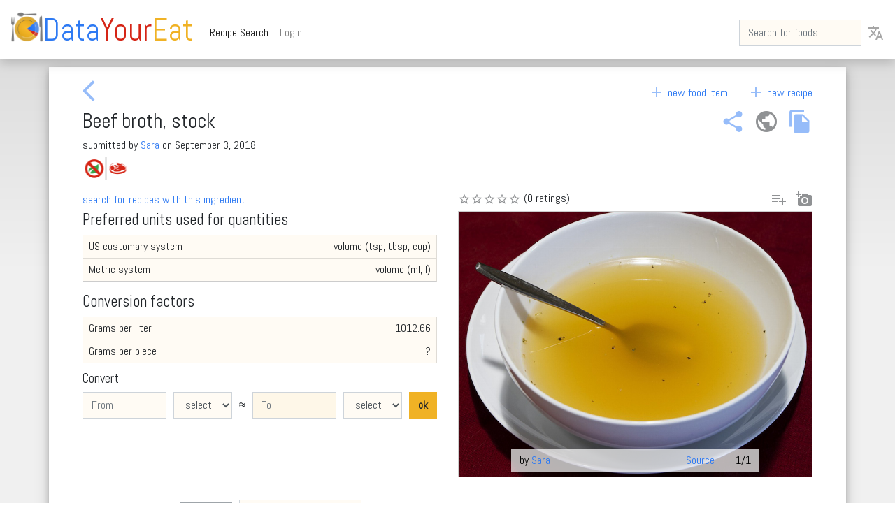

--- FILE ---
content_type: text/html; charset=UTF-8
request_url: https://www.datayoureat.com/r/2-rdKj3Y4vJZ/Beef_broth_stock
body_size: 6254
content:
<!DOCTYPE html><html lang="en"><head><title>Beef broth, stock | DataYourEat</title><link rel="icon" href="/favicon.ico" sizes="16x16 24x24 32x32 48x48 96x96 192x192" type="image/x-icon"/><meta name="viewport" content="width=device-width, initial-scale=1.0, maximum-scale=1"/><meta name="description" content="Nutrition facts for food &quot;Beef broth, stock&quot;"/><meta property="fb:app_id" content="490270044718345"/><link rel="alternate" hreflang="en" href="https://www.datayoureat.com/r/2-rdKj3Y4vJZ/Beef_broth_stock?locale=en"/><link rel="alternate" hreflang="de" href="https://www.datayoureat.com/r/2-rdKj3Y4vJZ/Beef_broth_stock?locale=de"/><link rel="alternate" hreflang="x-default" href="https://www.datayoureat.com/r/2-rdKj3Y4vJZ/Beef_broth_stock"/><meta property="og:description" content="Nutrition facts for food &quot;Beef broth, stock&quot;"/><meta property="og:image" content="https://www.datayoureat.com/images/IdqXxaiRaayd.jpg"/><meta property="og:site_name" content="DataYourEat.com - recipes with nutrition facts"/><meta property="og:title" content="Beef broth, stock | DataYourEat"/><meta property="og:type" content="article"/><meta property="og:url" content="https://www.datayoureat.com/r/2-rdKj3Y4vJZ/Beef_broth_stock"/><meta name="robots" content="index, follow"/><meta name="twitter:card" content="summary_large_image"/><meta name="twitter:site" content="@datayoureat"/><link rel="stylesheet" type="text/css" href="/design/bootstrap-4.4.1.min.css"/><link rel="stylesheet" type="text/css" href="/design/jquery.flexdatalist.min-b2708e43981aa09816beb99790ab97d2.css"/><link rel="stylesheet" type="text/css" href="/design/cropper.min-1b8dcb9ebe47860703af43f275c0a2fe.css"/><link rel="stylesheet" type="text/css" href="/design/fonts-dbff6c88302da4289771d8e13769d9b8.css"/><link rel="stylesheet" type="text/css" href="/design/dye-0def31b346142b743ee6dd018f6606bc.css"/><link rel="stylesheet" type="text/css" href="/design/piechart-dc122b6a95aa26bd8dcf5f0165856fe0.css"/><link rel="stylesheet" type="text/css" href="/design/print-cc52eb6a247f4074a60a611e479686a6.css" media="print"/><meta name="p:domain_verify" content="1ed9239833acdcab8f8951cfd18bd87d"/><meta name="google-site-verification" content="hc4MyAtEP_cwmBn9p1UqIDycIcV12HHR8oQRCISCZS4"/><meta name="apple-mobile-web-app-capable" content="yes"/><meta name="apple-mobile-web-app-title" content="DataYourEat"/><meta name="apple-mobile-web-app-status-bar-style" content="default"/><link rel="apple-touch-icon" href="/icons/logo-96px.png"/><script type="text/javascript" src="/design/jquery-3.5.1.min.js"></script><script type="text/javascript" src="/design/popper.min-84415b7368fd6fc764cbe86039ce0626.js"></script><script type="text/javascript" src="/design/bootstrap-4.4.1.min.js"></script><script async="async" type="text/javascript" src="/design/cropper.min-00c065c22c859bc88c3da69d24ec2805.js"></script><script defer="defer" type="text/javascript" src="/design/html2canvas-DYE-9edebab5840dd497ec0f85aec3fd6887.js"></script><script type="text/javascript" src="/design/external-af823acf322f0c356482c2527db33b45.js"></script><script async="async" type="text/javascript" src="/design/dyemsg-en-76908cb054e04a2c9d4e81764e2e71be.js"></script><script async="async" type="text/javascript" src="/design/dye-1b8c448b0e96ca48ea81bf8a46f006b5.js"></script><script type="text/javascript" src="/design/bootstrap3-typeahead.min-8233128e4e6023abb7d72087bfde46a0.js"></script><script type="text/javascript" src="/design/usda-26a86a322dd111192916a487a532627b.js"></script></head><body class="dye"><input type="hidden" id="requireLoginForFeedback" value="false"/><input type="hidden" id="language" value="en"/><input type="hidden" id="unitsystem" value="metric"/> <input type="hidden" id="csrf_token" name="csrf_token" value="7876b83f-d2d4-4908-8422-1030cd2bf978"/><div class="banner d-none d-print-block mb-0 pb-0"><div class="navbar-brand mb-0 pb-0"><a href="/"><img src="/icons/logo-96px.png" alt="DataYourEat logo"/><span class="blue">Data</span><span class="red">Your</span><span class="yellow">Eat</span> </a></div><div id="currentUrl"></div></div><div class="banner fixed-top d-print-none"><nav class="navbar navbar-expand-md navbar-light"><div class="navbar-brand"><a href="/"><img src="/icons/logo-96px.png"/><span class="blue">Data</span><span class="red">Your</span><span class="yellow">Eat</span> </a></div><button id="navbar-toggler" class="navbar-toggler" type="button" data-toggle="collapse" data-target="#navbarSupportedContent" aria-controls="navbarSupportedContent" aria-expanded="false" aria-label="Toggle navigation"><span class="navbar-toggler-icon"></span></button><div class="collapse navbar-collapse pt-2" id="navbarSupportedContent"><ul class="navbar-nav mr-auto"><li class="nav-item active"><a class="nav-link" href="/">Recipe Search  <span class="sr-only">(current)</span>  </a></li><li class="nav-item"><a class="nav-link" href="/login">Login  </a></li></ul><form class="form-inline my-2 my-md-0"><input type="hidden" name="tags" id="menuTags" value=""/><input class="form-control mr-sm-2" type="search" name="q" id="menuKeyword" placeholder="Search for foods" aria-label="Search for foods"/></form><a id="languageSelector" class="languageSelector" data-toggle="tooltip" data-placement="left" title="switch language"><span class="md-24 material-icons">translate</span> <span class="d-md-none align-middle">Language</span></a> </div></nav></div><div class="d-none d-print-block"><img class="qrCode" src="/r/qr/2-rdKj3Y4vJZ.png"/></div><div class="modal fade languageModal" id="languageSelectorModal" tabindex="-1" role="dialog" aria-labelledby="languageSelectorModalTitle"><div class="modal-dialog modal-dialog-centered" role="document"><div class="modal-content"><div class="modal-header"><h5 class="modal-title" id="languageSelectorModalTitle">Select Language</h5><button type="button" class="close" data-dismiss="modal" aria-label="Close"><span aria-hidden="true">&times;</span> </button></div><div class="modal-body"><ul class="list-group"><li class="list-group-item languageOption" data-language="de">deutsch</li><li class="list-group-item languageOption active" data-language="en">English</li></ul></div></div></div></div><div class="modal fade" id="sendFeedbackModal" tabindex="-1" role="dialog" aria-labelledby="sendFeedbackModalTitle"><div class="modal-dialog modal-dialog-centered" role="document"><div class="modal-content"><div class="modal-header"><h5 class="modal-title" id="sendFeedbackModalTitle">Send Feedback</h5><button type="button" class="close" data-dismiss="modal" aria-label="Close"><span aria-hidden="true">&times;</span> </button></div><div class="modal-body"><div class="container-fluid"><div class="row"><div class="col-12 px-0"><div class="form-group"><textarea class="form-control" id="feedbackDescription" rows="3" placeholder="Add your message here.&#10;If you are experiencing a problem, please describe it in detail."></textarea></div><div>Screenshot:</div><div id="screenshot"></div></div></div></div></div><div class="modal-footer"><button type="button" id="submitFeedback" class="btn btn-primary">Submit</button></div></div></div></div><div id="main" class="main"><div id="updateContainer" class="updateContainer container fixed-top d-print-none" style="display: none"><div class="text-center alert alert-warning alert-dismissible fade show" role="alert"><div id="updateBody" class="text-center"></div><button type="button" class="close" data-dismiss="alert" aria-label="Close"><span aria-hidden="true">&times;</span> </button></div></div><div class="recipe page"><div class="container"><div class="row"><div class="col-12"><div class="row d-print-none"><div class="col-auto"><span id="backButton" class="material-icons clickable md-36 text-left" data-toggle="tooltip" data-placement="right" title="go back">arrow_back_ios</span></div><div class="col text-right mt-2"><a class="pr-4" href="/new-basic-food"><span class="material-icons pb-1">add</span> new food item</a> <a href="/new-recipe"><span class="material-icons pb-1">add</span> new recipe</a> </div></div><input type="hidden" id="foodId" value="2-rdKj3Y4vJZ"/><input type="hidden" id="sharingMode" value="PUBLIC"/><div class="modal fade" id="deleteFoodModal" tabindex="-1" role="dialog" aria-labelledby="deleteFoodModalTitle"><div class="modal-dialog modal-dialog-centered" role="document"><div class="modal-content"><div class="modal-header"><h5 class="modal-title" id="deleteFoodModalTitle">Delete <em>Beef broth, stock</em></h5><button type="button" class="close" data-dismiss="modal" aria-label="Close"><span aria-hidden="true">&times;</span> </button></div><div class="modal-body"><div class="container-fluid"><div class="row"><div class="col-12 px-0">Are you sure you want to delete <em>Beef broth, stock</em>?</div></div></div></div><div class="modal-footer"><button type="button" id="confirmDeleteFood" class="btn btn-danger">Delete</button></div></div></div></div><div class="modal fade" id="saveToCookbookModal" tabindex="-1" role="dialog" aria-labelledby="cookbookModalTitle"><div class="modal-dialog modal-dialog-centered" role="document"><div class="modal-content"><div class="modal-header"><h5 class="modal-title" id="cookbookModalTitle">Add entry to cookbook</h5><button type="button" class="close" data-dismiss="modal" aria-label="Close"><span aria-hidden="true">&times;</span> </button></div><div class="modal-body"><div class="container-fluid"><div class="row"><div id="cookbookListLabel" class="col-12 mb-1">Select a cookbook:</div><input type="hidden" id="cookbooksWithFood" value=""/><div id="cookbookList" class="col-12 mb-3"><div class="template" style="display:none"><button class="btn ml-1 mb-1 text-truncate" type="submit"></button></div></div><div class="col-12 mb-1">Create a new cookbook:</div><div class="col-12"><div class="input-group"><input class="form-control" type="text" name="newCookbookName" placeholder="Name your cookbook"/><div class="input-group-append"><button class="btn btn-primary" id="saveToNewCookbook">Create and add</button></div></div></div></div></div></div></div></div></div><div class="modal fade" id="addImageModal" tabindex="-1" role="dialog" aria-labelledby="addImageModalTitle"><div class="modal-dialog modal-dialog-centered" role="document"><div class="modal-content"><div class="modal-header"><h5 class="modal-title" id="addImageModalTitle">Add a photo of <em>Beef broth, stock</em></h5><button type="button" class="close" data-dismiss="modal" aria-label="Close"><span aria-hidden="true">&times;</span> </button></div><div class="modal-body"><div class="container-fluid"><div class="row"><div class="col-12"><form method="post" enctype="multipart/form-data" id="imageUploadForm"><div>Please only upload photos that you own, or that are in the <a href="https://en.wikipedia.org/wiki/Public_domain" target="_blank" rel="noopener">public domain</a>.</div><div class="input-group mt-2 mb-1"><label class="input-group-btn mb-0"><span class="btn btn-outline-primary">Choose photo (JPG) <input type="file" id="foodImage" name="foodImage" style="display:none" accept="image/jpeg"/> </span> </label> <input type="text" class="form-control" id="selectedFiles" readonly="readonly"/> <input type="hidden" name="foodId" value="2-rdKj3Y4vJZ"/> <input type="hidden" name="csrf_token" value="7876b83f-d2d4-4908-8422-1030cd2bf978"/></div><input type="text" class="form-control" name="imageSourceUrl" placeholder="Source URL (for photos in the public domain)"/></form></div></div></div></div><div class="modal-footer"><button type="button" id="cropImage" class="btn btn-primary">Crop photo</button></div></div></div></div><div class="modal fade" id="cropImageModal" tabindex="-1" role="dialog" aria-labelledby="cropImageModalTitle"><div class="modal-dialog modal-dialog-centered" role="document"><div class="modal-content"><div class="modal-header"><h5 class="modal-title" id="cropImageModalTitle">Add a photo of <em>Beef broth, stock</em></h5><button type="button" class="close" data-dismiss="modal" aria-label="Close"><span aria-hidden="true">&times;</span> </button></div><div class="modal-body"><div id="cropContainer"></div></div><div class="modal-footer"><button type="button" id="uploadImage" class="btn btn-primary">Upload photo</button></div></div></div></div><div class="modal fade" id="translateBasicFoodModal" tabindex="-1" role="dialog" aria-labelledby="translateBasicFoodModalTitle"><div class="modal-dialog modal-dialog-centered" role="document"><div class="modal-content"><div class="modal-header"><h5 class="modal-title" id="translateBasicFoodModalTitle">Add translation of <em>Beef broth, stock</em></h5><button type="button" class="close" data-dismiss="modal" aria-label="Close"><span aria-hidden="true">&times;</span> </button></div><div class="modal-body"><form id="translate"><div class="mb-2"><div class="row form-inline"><div class="col-auto">Translate from</div><div class="col-auto"><input type="hidden" id="originalLanguage" value="en"/><input class="form-control" disabled="disabled" value="English"/></div><div class="col-auto">to</div><div class="col-auto"><select class="form-control" id="translateLanguage" name="translateLanguage"><option selected="selected" value="de">deutsch</option> <option disabled="disabled" value="en">English</option>  </select></div></div></div><input type="text" class="form-control" disabled="disabled" id="originalName" value="Beef broth, stock"/><input type="text" class="form-control" id="translateName" name="translateName" placeholder="Translate &quot;Beef broth, stock&quot;"/></form></div><div class="modal-footer"><button type="button" id="submitBasicFoodTranslation" class="btn btn-primary">Add translation</button></div></div></div></div><div class="row"><div class="col"><h1 class="mt-2 mb-0 text-truncate"><a href="/r/2-rdKj3Y4vJZ" id="foodName" data-toggle="tooltip" data-placement="top" title="Beef broth, stock" lang="en">Beef broth, stock</a></h1></div><div class="col-auto"><div class="sharing text-right mt-2 d-print-none"><div class="modal fade" id="shareModal-2-rdKj3Y4vJZ" tabindex="-1" role="dialog" aria-labelledby="shareModalTitle"><div class="modal-dialog modal-dialog-centered" role="document"><div class="modal-content"><div class="modal-header"><h5 class="modal-title" id="shareModalTitle">Share <em>Beef broth, stock</em></h5><button type="button" class="close" data-dismiss="modal" aria-label="Close"><span aria-hidden="true">&times;</span> </button></div><div class="modal-body"><div class="container-fluid"><div class="row"><div class="col-12"><div class="input-group"><input type="hidden" id="path-2-rdKj3Y4vJZ" value="/r/2-rdKj3Y4vJZ/Beef_broth_stock"/><input class="form-control" type="text" id="url-2-rdKj3Y4vJZ" readonly="readonly"/><div class="input-group-append"><button class="idCopyUrl btn btn-primary" data-publicId="2-rdKj3Y4vJZ">Copy</button></div></div></div></div></div></div></div></div></div><a class="md-36 idShare material-icons ml-2 clickable" data-publicId="2-rdKj3Y4vJZ" data-toggle="tooltip" data-placement="bottom" title="share">share</a>   <a class="md-36 material-icons ml-2" data-toggle="tooltip" data-placement="bottom" title="public: everyone can find and view this page">public</a>     <div class="d-inline">  <a href="/new-basic-food?cid=2-rdKj3Y4vJZ" class="material-icons md-36 ml-2" data-toggle="tooltip" data-placement="bottom" title="copy food">file_copy</a> </div></div></div></div><div class="author mb-0"><div>submitted by <a href="/u/QH8itqmb1xPC">Sara</a> on September 3, 2018</div></div><div class="translation mb-2"> </div><div class="allergens"><a href="/allergens#animal_product"><span class="imgwrapper"><img class="allergen animal_product" src="/icons/allergens-59d80e4fdb1d773f88a34d9a17f5fe29.png" alt="contains animal products" data-toggle="tooltip" data-placement="bottom" title="contains animal products"/></span></a><a href="/allergens#meat"><span class="imgwrapper"><img class="allergen meat" src="/icons/allergens-59d80e4fdb1d773f88a34d9a17f5fe29.png" alt="contains meat" data-toggle="tooltip" data-placement="bottom" title="contains meat"/></span></a></div><div class="row"><div class="col-12"></div></div><div class="row"><div class="col-12 col-lg-6 order-1"><div class="mt-2"><a href="/?q=i:2-rdKj3Y4vJZ" rel="nofollow">search for recipes with this ingredient</a></div></div><div class="col-12 col-lg-6 order-2"><div class="row recipe-actions"><div class="col-auto"><div class="ratingContainer"><div data-toggle="tooltip" data-placement="top" title="sign in to rate (0 ratings)"><span class="star material-icons md-18">star_border</span><span class="star material-icons md-18">star_border</span><span class="star material-icons md-18">star_border</span><span class="star material-icons md-18">star_border</span><span class="star material-icons md-18">star_border</span> <span class="rating">(0 ratings)</span></div></div></div><div class="col text-right d-print-none">  <span class="material-icons md-24 ml-2" data-toggle="tooltip" data-placement="top" title="log in to save in cookbook">playlist_add</span> <span class="material-icons md-24 ml-2" data-toggle="tooltip" data-placement="top" title="log in to add a photo">add_a_photo</span> </div></div></div><div class="col-12 col-lg-6 basicFoodStats order-4 order-lg-3"><h2 class="mt-0">Preferred units used for quantities</h2><ul class="list-group"><li class="list-group-item"><div class="row"><div class="col">US customary system</div><div class="col-auto text-right">volume (tsp, tbsp, cup)  </div></div></li><li class="list-group-item"><div class="row"><div class="col">Metric system</div><div class="col-auto text-right">volume (ml, l)  </div></div></li></ul><a id="conversion" class="anchor"></a><h2>Conversion factors</h2><ul class="list-group"><li class="list-group-item"><div class="row"><div class="col">Grams per liter</div><div class="col-auto text-right">1012.66</div></div></li><li class="list-group-item align-items-start"><div class="row"><div class="col">Grams per piece</div><div class="col-auto text-right">?</div></div></li></ul><h3>Convert</h3><form action="#conversion" method="get"><div class="form-row"><div class="col"><input name="sq" type="text" class="form-control" placeholder="From" value=""/></div><div class="col-auto"><select name="su" class="form-control"><option selected="selected" disabled="disabled" hidden="hidden">select</option> <option value="">piece</option> <option disabled="disabled">──</option> <option value="mg">mg</option> <option value="g">g</option> <option value="kg">kg</option> <option disabled="disabled">──</option> <option value="oz">oz</option> <option value="lb">lb</option> <option disabled="disabled">──</option> <option value="ml">ml</option> <option value="l">l</option> <option disabled="disabled">──</option> <option value="tsp">tsp</option> <option value="tbsp">tbsp</option> <option value="fl oz">fl oz</option> <option value="cup">cup</option> <option value="pt">pt</option> <option value="qt">qt</option> <option value="gal">gal</option> </select></div><div class="col-auto"><div class="form-group m-0"><label class="col-form-label">≈</label></div></div><div class="col"><input type="text" id="convertedTargetQuantity" class="form-control" placeholder="To" readonly="readonly" value=""/></div><div class="col-auto"><select name="tu" id="convertedTargetUnit" class="form-control"><option selected="selected" disabled="disabled" hidden="hidden">select</option> <option value="">piece</option> <option disabled="disabled">──</option> <option value="mg">mg</option> <option value="g">g</option> <option value="kg">kg</option> <option disabled="disabled">──</option> <option value="oz">oz</option> <option value="lb">lb</option> <option disabled="disabled">──</option> <option value="ml">ml</option> <option value="l">l</option> <option disabled="disabled">──</option> <option value="tsp">tsp</option> <option value="tbsp">tbsp</option> <option value="fl oz">fl oz</option> <option value="cup">cup</option> <option value="pt">pt</option> <option value="qt">qt</option> <option value="gal">gal</option> </select></div><div class="col-auto"><button type="submit" class="btn btn-warning">ok</button> <input type="submit" style="visibility:hidden; position: absolute"/></div></div></form></div><div class="col-12 col-lg-6 mb-4 order-3 order-lg-4"><div id="recipeImages" class="carousel slide" data-ride="carousel" data-interval="false"><div class="carousel-inner"><div id="image-IdqXxaiRaayd" class="carousel-item active"><input type="hidden" class="idImageId" value="IdqXxaiRaayd"/><img src="/images/IdqXxaiRaayd.jpg" alt="recipe photo"/><div class="carousel-caption"><div class="row px-2"><div class="col text-truncate text-left">by <a href="/u/QH8itqmb1xPC">Sara</a> </div><div class="col-auto"><a href="https://pxhere.com/en/photo/527033" target="_blank" rel="noopener">Source</a></div><div class="col-auto text-right">1/1</div></div></div></div><div id="image-none" class="" style="display:none"><img src="/icons/default-recipe-pic.jpg" alt="placeholder recipe image"/><div class="carousel-caption">No one submitted a photo yet, <a id="addFirstImage" class="clickable">be the first one</a>!</div></div></div> </div></div></div><div class="row"><div class="col-12"><div class="row mt-2"><div class="col"><a id="nutrition" class="anchor"></a><h2 class="mt-0 mb-1"><div class="form-row align-items-center"><div class="col-auto">Nutrition Facts</div><div class="col-auto"><span class="servings btn btn-secondary disabled ml-0">for 100 g </span></div><div class="col-auto mr-2"><form action="#nutrition" method="get"><input type="hidden" name="u" value="uscs"/>  <input type="hidden" name="n" value="selection"/> <input class="form-control" name="a" id="otherAmount" type="text" placeholder="other amount"/> <input type="submit" style="visibility:hidden; position: absolute"/></form></div><div class="col-auto source text-truncate">Source:  <a href="https://fdc.nal.usda.gov/fdc-app.html#/food-details/171538/nutrients" target="_blank" rel="noopener">https:&#x2F;&#x2F;fdc.nal.usda.gov&#x2F;fdc-app.html#&#x2F;food-details&#x2F;171538&#x2F;nutrients</a>  </div></div></h2></div></div></div></div><div class="card-columns nutrition"><div class="card"><div class="card-text"><ul class="list-group mr-0"><li class="list-group-item align-items-start pr-2"><div class="row"><div class="col"><span class="text-truncate">Calorie count</span></div><div class="col-auto text-right numberFont">7 kcal  </div></div></li><li class="list-group-item"><span class="text-truncate">% of calories by macros</span><div><div class="piechart" data-toggle="tooltip" data-html="true" data-placement="bottom" title="28.6% fat (0.22 g)&lt;br&gt;71.4% protein (1.14 g)&#10;"><div class="pie"><div class="q q0 c1"></div><div class="o0 a0 c0"></div><div class="q q1 c5"></div><div class="o1 a29 c4"></div><div class="o1 a29 c3"></div><div class="o1 a29 c2"></div><div class="o1 a29 c1"></div><div class="q q2 c5"></div><div class="q q3 c5"></div></div></div><table class="table table-borderless table-sm piechartLabel" data-toggle="tooltip" data-html="true" data-placement="top" title="Values are approximations;&lt;br&gt;Read more on the&lt;br&gt;'Our Data' page"><tr class="fat"><td class="first">Fat</td><td class="text-right numberFont">28.6 %</td><td class="text-right numberFont" style="">2 kcal</td><td class="text-right numberFont">0.22 g</td></tr><tr class="protein"><td class="first">Protein</td><td class="text-right numberFont">71.4 %</td><td class="text-right numberFont" style="">5 kcal</td><td class="text-right numberFont">1.14 g</td></tr></table></div></li><li class="list-group-item align-items-start pr-2"><div class="row"><div class="col"><span class="text-truncate" data-toggle="tooltip" data-placement="top" title="approximation only; Read more on the ''Our Data'' page">Approx. WW SmartPoints&trade;</span></div><div class="col-auto text-right numberFont"> 0.1</div></div></li></ul></div></div><div class="card"><div class="card-text"><ul class="list-group mr-0"><li class="list-group-item align-items-start pr-2"><div class="d-flex justify-content-between w-100"><span class="text-truncate">Cholesterol</span> <span class="badge pr-2">0 mg</span></div></li><li class="list-group-item align-items-start pr-2"><div class="d-flex justify-content-between w-100"><span class="text-truncate">Sodium</span> <span class="badge pr-2">372 mg</span></div></li><li class="list-group-item align-items-start pr-2"><div class="d-flex justify-content-between w-100 withSubitems"><span class="text-truncate">Fat</span> <span class="badge pr-2">0.22 g</span></div><ul class="list-group mx-0"><li class="list-group-item d-flex justify-content-between align-items-center"><span class="text-truncate">Saturated Fat</span> <span class="badge pr-2">0.11 g</span></li><li class="list-group-item d-flex justify-content-between align-items-center"><span class="text-truncate"><em>Trans</em> Fat</span> <span class="badge pr-2">?</span></li></ul></li><li class="list-group-item align-items-start pr-2"><div class="d-flex justify-content-between w-100 withSubitems"><span class="text-truncate">Carbohydrates</span> <span class="badge pr-2">0.04 g</span></div><ul class="list-group mx-0"><li class="list-group-item d-flex justify-content-between align-items-center"><span class="text-truncate">Dietary Fiber</span> <span class="badge pr-2">0 g</span></li><li class="list-group-item d-flex justify-content-between align-items-center"><span class="text-truncate">Total Sugars</span> <span class="badge pr-2">0 g</span></li><li class="list-group-item d-flex justify-content-between align-items-center"><span class="text-truncate">Added Sugar</span> <span class="badge pr-2">0 g</span></li><li class="list-group-item d-flex justify-content-between align-items-center"><span class="text-truncate">Sugar alcohols</span> <span class="badge pr-2">?</span></li></ul></li><li class="list-group-item align-items-start pr-2"><div class="d-flex justify-content-between w-100"><span class="text-truncate">Protein</span> <span class="badge pr-2">1.14 g</span></div></li></ul></div></div><div class="card"><div class="card-text"><ul class="list-group mr-0"><li class="list-group-item align-items-start pr-2"><div class="d-flex justify-content-between w-100"><span class="text-truncate">Calcium</span> <span class="badge pr-2">6 mg</span></div></li><li class="list-group-item align-items-start pr-2"><div class="d-flex justify-content-between w-100"><span class="text-truncate">Iron</span> <span class="badge pr-2">0.17 mg</span></div></li><li class="list-group-item align-items-start pr-2"><div class="d-flex justify-content-between w-100"><span class="text-truncate">Magnesium</span> <span class="badge pr-2">2 mg</span></div></li><li class="list-group-item align-items-start pr-2"><div class="d-flex justify-content-between w-100"><span class="text-truncate">Potassium</span> <span class="badge pr-2">54 mg</span></div></li><li class="list-group-item align-items-start pr-2"><div class="d-flex justify-content-between w-100"><span class="text-truncate">Zinc</span> <span class="badge pr-2">0 mg</span></div></li><li class="list-group-item align-items-start pr-2"><div class="d-flex justify-content-between w-100"><span class="text-truncate">Vitamin A (Retinol Equivalents)</span> <span class="badge pr-2">0 mcg</span></div></li><li class="list-group-item align-items-start pr-2"><div class="d-flex justify-content-between w-100"><span class="text-truncate">Vitamin B12</span> <span class="badge pr-2">0.07 mcg</span></div></li><li class="list-group-item align-items-start pr-2"><div class="d-flex justify-content-between w-100"><span class="text-truncate">Vitamin C</span> <span class="badge pr-2">0 mg</span></div></li><li class="list-group-item align-items-start pr-2"><div class="d-flex justify-content-between w-100 withSubitems"><span class="text-truncate">Folate</span> <span class="badge pr-2">2 mcg</span></div><ul class="list-group mx-0"><li class="list-group-item d-flex justify-content-between align-items-center"><span class="text-truncate">Folic Acid</span> <span class="badge pr-2">0 mcg</span></li></ul></li></ul></div></div></div><div class="row"><div class="col-12 p-0"><form action="#nutrition" method="get"><input type="hidden" name="u" value="uscs"/>   <input type="hidden" name="n" value="full"/> <button type="submit" class="btn btn-link">show full list of nutrients</button></form></div></div></div></div></div></div><div class="footer d-print-none"><nav><div class="container"><div class="row"><div class="col-12" id="social-media"><a href="https://www.facebook.com/datayoureat" class="facebook" target="_blank" rel="noopener"><span class="sr-only">Facebook</span></a> <a href="https://www.youtube.com/channel/UCfmrEQc-v9t7uPQ38cFFwnA" class="youtube" target="_blank" rel="noopener"><span class="sr-only">YouTube</span></a> <a href="https://twitter.com/datayoureat" class="twitter" target="_blank" rel="noopener"><span class="sr-only">Twitter</span></a> <a href="https://www.pinterest.com/datayoureat/" class="pinterest" target="_blank" rel="noopener"><span class="sr-only">Pinterest</span></a> <a href="https://www.instagram.com/datayoureat/" class="instagram" target="_blank" rel="noopener"><span class="sr-only">Instagram</span></a></div></div><div class="row"><div class="col-12"><a href="" class="idSendFeedback">Send feedback</a>  </div><div class="col-12 col-md-4"><a href="/data">Our Data</a> </div><div class="col-12 col-md-4"><a href="/features">Features</a> </div><div class="col-12 col-md-4"><a href="/sitemap">Sitemap</a> </div><div class="col-12 col-md-4"><a href="/terms">Terms of Service</a> </div><div class="col-12 col-md-4"><a href="/privacy">Privacy Policy</a> </div><div class="col-12 col-md-4"><a href="/contact">Contact and Imprint</a> </div><div class="col-12"><div class="copyright">&copy; 2018&ndash;2020 DataYourEat (Adams Sara und Adams Ulf GbR)</div></div></div></div></nav></div></div></body></html>

--- FILE ---
content_type: text/css; charset=UTF-8
request_url: https://www.datayoureat.com/design/dye-0def31b346142b743ee6dd018f6606bc.css
body_size: 5723
content:
@-ms-viewport{
  width: device-width;
}
body {
  box-sizing: border-box;
  padding: 0;
  margin: 0;
  height: 100vh;
  font-family: 'Abel', 'Open Sans', sans-serif;
  font-size: 100%;
  font-weight: 400;
}

@media only screen {
  body {
    height: calc(100vh - 5em);
  }
}

h1 {
 font-size: 1.8em;
 margin-top: .9em;
}

h2 {
  font-size: 1.4em;
  margin-top: .7em;
}

h3 {
  font-size: 1.15em;
  margin-top: .6em;
}

h4 {
  font-size: 1.1em;
  margin-top: .5em;
}

#social-media a {
  display: inline-block;
  width: 32px;
  height: 32px;
  background-image: url(../icons/social_icons_70.png);
  background-size: auto 32px;
}

#social-media a:hover {
  background-image: url(../icons/social_icons.png);
}

#social-media .youtube {
  background-position: 0px;
}

#social-media .gplus {
  background-position: -32px;
}

#social-media .twitter {
  background-position: -64px;
}

#social-media .facebook {
  background-position: -96px;
}

#social-media .instagram {
  background-position: -128px;
}

#social-media .pinterest {
  background-position: -160px;
}

.btn, .btn-lg, .dropdown-menu {
  border-radius: 0;
}

.custom-file-label, .form-control, .form-control-inline {
  background: rgba(240,178,37,.05);
  border-color: #ced4da;
  border-radius: 0;
  color: #495057;
}

.dropdown-toggle::after {
  color: rgba(00,00,19,.38);
}

.btn.dropdown-toggle {
  padding: .5rem .75rem .25rem;
}

.btn.dropdown-toggle-split {
  background: rgba(240,178,37,.05);
  border: 1px solid #ccc;
  border-right: none;
  border-radius: 0;
}

.flexdatalist-multiple .form-control {
  background: none;
}

.form-control:disabled, .form-control[readonly], .form-control-inline:disabled {
  background: rgba(240,178,37,.1);
}

.recipe-list h4 {
  margin-top: 0;
}

a {
  color: rgba(46,122,243,1);
}

a:hover {
  text-decoration: none;
}

.green {
  color: rgba(60,186,84,1) !important;
}

.red {
  color: rgba(213,37,22,1) !important;
}

.blue {
  color: rgba(46,122,243,1) !important;
}

.yellow, .clickable.yellow {
  color: rgba(240,178,37,1) !important;
}

.clickable:hover, .clickable:active {
  opacity: 1;
}

.noBackground {
  background: none !important;
}

#warning {
  margin: 4.5em auto;
  width: auto;
  max-width: 300px;
}

.is-invalid {
  border-color: rgba(213,37,22,1)!important;
}

.form-check-input.is-invalid~.form-check-label, .was-validated .form-check-input:invalid~.form-check-label, .invalid-feedback {
  color: rgba(213,37,22,1)!important;
}

input.servings {
  background: #fffbf5; /* rgba(240,178,37,.05) on white */
  border: 1px solid #ced4da;
  padding: .25rem .5rem;
}

.alert-danger {
  background: rgba(213,37,22,.8);
  color: white;
  text-align: center;
}

.alert-danger a.clickable, .alert-danger a.clickable:hover, .alert-danger a.clickable:focus {
  color: white !important;
  text-decoration: underline;
}

.main {
  background-color: #f0f0f0;
  background-image: -webkit-linear-gradient(top, #ddd 0%, #f0f0f0 300px); /* Chrome10+,Safari5.1+ */
  background-image: -moz-linear-gradient(top, #ddd 0%, #f0f0f0 300px); /* FF3.6+ */
  background-image: linear-gradient(top, #ddd 0%, #f0f0f0 300px); /* W3C */
  min-height: 100%;
  margin: 0 auto;
  width: 100%;
}

.banner {
  background: white;
  padding: .2em 0;
  box-shadow: 0 4px 16px 0 rgba(0, 0, 0, 0.2);
}

.banner .navbar-brand {
  font-size: 2.8em;
  line-height: 1.2em;
  max-width: calc(100% - 60px);
  overflow: hidden;
}

.banner .navbar-brand a {
  text-decoration: none;
}

.banner .navbar-brand img {
  height: 1em;
  vertical-align: top;
}

.banner .navbar-toggler {
  padding: 4px;
}

.languageSelector, a.languageSelector:not([href]) {
  color: rgba(0,0,0,.5);
  cursor: pointer;
}

.languageSelector .material-icons {
  opacity: .7;
}

.languageModal .list-group li {
  background: none;
  border: none;
  color: black;
  cursor: pointer;
}

.languageModal .list-group li.active {
  border: 1px solid rgba(240,178,37,1);
}

.overlay {
  background-color: rgba(0,0,0,0.5);
  bottom: 0;
  cursor: default;
  height: 100%;
  left: 0;
  position: fixed;
  right: 0;
  top: 0;
  width: 100%;
  z-index: 99999;
}

.loader {
  animation: spin 3s linear infinite;
  border-bottom: .8em solid rgba(213,37,22,1);
  border-left: .8em solid rgba(240,178,37,1);
  border-right: .8em solid rgba(46,122,243,1);
  border-top: .8em solid rgba(60,186,84,1);
  border-radius: 50%;
  height: 3em;
  left: 50%;
  margin: -1.5em 0 0 -1.5em;
  position: absolute;
  top: 50%;
  width: 3em;
}

@keyframes spin {
  0% { transform: rotate(0deg); }
  100% { transform: rotate(360deg); }
}

.container img, img.screenshot {
  max-height: 100%;
  max-width: 100%;
}

.container .recipe-list img {
  width:100%;
}

#screenshot {
  max-height: 200px;
  overflow: scroll;
}

.page {
  margin-bottom: 1em;
  margin-top: 5em;
  padding-top: 1em;
}

.page > .container {
  background: white;
  box-shadow: 0 4px 8px 0 rgba(0, 0, 0, 0.2), 0 6px 20px 0 rgba(0, 0, 0, 0.19);
  padding: 1em 3em;
}

@media(max-width:576px) {
  .page {
    margin-bottom: 0 !important;
    margin-top: 3.25em !important;
  }
  .page > .container {
    box-shadow: none;
    padding: .5rem;
  }
  .banner .navbar {
    padding-bottom: 0;
    padding-top: 0;
  }
  .footer {
    margin-top: 0 !important;
  }
  .result .mw-100 > div {
    padding-left: 0;
    padding-right: 0;
  }
}

@media (max-height:576px) {
  .page {
    margin-top: 4em;
  }
  .banner .navbar {
    padding-bottom: 0;
    padding-top: 0;
  }
}

.admin {
  background: rgba(240,178,37,1);
  padding-bottom: 2em;
}

.activeAdmin .main {
  background: rgba(213,37,22,1);
}

.list-group-item, .list-group-item:active, .list-group-item:focus, .list-group-item:hover {
  z-index: auto; /* avoid flicker when including modals in list-group-items */
  margin-bottom: 0;
}

.list-group-item:last-child {
  border-bottom-color: #ccc;
}

.qrCode {
  height: 128px;
  position: absolute;
  right: 0;
  top: 0;
  width: 128px;
  z-index: 2000;
}

#userImages .imageSource {
  line-height: 36px;
}

.reason {
  color: rgba(213,37,22,1);
}

.recipe.deleted > .container {
  border: 1em solid rgba(213,37,22,1);
  background: rgba(213,37,22,.05);
}

.food-input img, .recipe img, .recipe-search img, .allergendef img, .allergens img {
  background: rgba(240,178,37,.05);
  border: 1px solid #cccccc;
}

.food-input .missing img {
  background-color: rgba(213,37,22,.2);
  border-color: rgba(213,37,22,1);
}

.recipe .calories .material-icons {
  margin-bottom: -5px;
  margin-top: -5px;
}

.recipe h2 .btn.servings {
  padding: .125em .5em;
}

.recipe h2 .source {
  display: inline-block;
  font-size: initial;
  line-height: 1.4em;
  max-width: 100%;
  vertical-align: text-bottom;
}

#source.badge {
  font-size: 1em;
}

.recipe-actions {
  line-height: 36px;
}

.hiddenCalories {
  display: none!important;
}

.emptyIngredientGroupName {
  height: .75em;
}

table.ingredients {
  background: rgba(240,178,37,.05);
  border: 1px solid #cccccc;
  table-layout: fixed;
}

table.ingredients tbody.sizer, table.ingredients tbody.sizer tr, table.ingredients tbody.sizer tr td {
  border: none;
  height: 0;
  margin: 0;
  padding: 0;
}

table.ingredients .sizer td:nth-child(1) {
  width: 1.8rem;
}

table.ingredients .sizer td:nth-child(2) {
  width: 7rem;
}

table.ingredients .sizer td:nth-child(3) {
  width: auto;
}

.ingredients .imgwrapper {
  height: 5rem;
}

.ingredients tr {
  border-bottom: 1px solid #cccccc;
}

.ingredients tr.first {
  border-top: 2px solid #cccccc;
}

.ingredients .ingredient:last-child {
  border-bottom: none;
}

.ingredients td, .ingredients th {
  vertical-align: middle;
}

.ingredients th {
  font-weight: normal;
  font-size: 1.1em;
}

.ingredients td {
  height: 2rem;
}

.ingredient .quantity, .numberFont, .numberOfServing, .nutrition .list-group-item .badge {
  font-family: 'Open Sans', 'Abel', sans-serif;
  font-size: .9em;
  white-space: nowrap;
}

.ingredient.summary {
  border-top: 3px double #ccc;
}

.ingredient .quantity {
  line-height: 1.7em;
}

.ingredients .type {
  position: relative;
}

.ingredients .type a {
  background: rgba(240,178,37,0);
  position: relative;
  z-index: 2;
}

.ingredient:hover .type a, .ingredient:active .type a,
.ingredient .type a:hover, .ingredient .type a:active {
  background: rgba(240,178,37,0);
}

.ingredients .type .allergens {
  position: absolute;
  right: 2px;
  top: 0;
  white-space: nowrap;
  width: 100%;
}

.ingredients .ingredient .imgwrapper {
  transform: scale(0.375, 0.375);
  -ms-transform: scale(0.25, 0.375);
  -webkit-transform: scale(0.375, 0.375);
  margin: -42px -42px 0 0;
}


.ingredients .ingredient:hover, .ingredients .ingredient:active, .table-hover tbody tr:hover {
  background: rgba(240,178,37,.1);
}

.ingredients .quantity {
  text-align: right;
}

#cookbookList .btn {
  display: inline-block;
  max-width: 10em;
}

.steps ol.list-group {
  counter-reset: directions-counter;
}

.steps ol.list-group li {
  counter-increment: directions-counter;
  list-style: none;
}

.steps ol.list-group li.noincrement {
  counter-increment: directions-counter 0;
}

.steps ol.list-group li.list-group-item.empty {
  border-bottom: 0;
  padding-bottom: 0;
  padding-top: 0;
}

.steps ol.list-group li::before {
  content: counter(directions-counter) '. ';
}

.steps ol.list-group li.noincrement::before {
  content: '';
}

.list-group li:hover,  .list-group li:active {
  background: rgba(240,178,37,.1);
}

.list-group li {
  background: rgba(240,178,37,.05);
}

.steps ol.list-group {
    list-style: decimal inside;
}

.list-group-item:first-child, .list-group-item:last-child {
  border-radius: 0;
}

.steps ol li.list-group-item {
    display: list-item;
}

.food-input .temperature {
  line-height: 2.5em;
}

.recipe .temperature, .recipe .servingsNotes {
  list-style: none;
}

.recipe .temperature span {
  margin-left: .5em;
  margin-right: .5em;
}

.nutrition .badge {
  font-size: 100%;
  font-weight: inherit;
}

.badge.translation, .translation img {
  background: none;
  border: none;
  font-size: .9rem;
  font-weight: inherit;
}

.cookbook .badge.translation {
  line-height: 1.4rem;
  vertical-align: text-bottom;
}

.preparation .badge.translation {
  vertical-align: 1px;
}

.preparation .badge.translation .showOriginal {
  vertical-align: middle;
}

.badge.translation a {
  color: rgba(46,122,243,1);
}

.badge.translation .material-icons {
  vertical-align: top!important;
}

img.translated-by-google {
  height: 16px;
}

.basicFoodStats .list-group-item, .nutrition .list-group-item {
  padding: .25em .5em;
}

.nutrition .list-group-item.title {
  background: rgba(240,178,37,.5);
}

.dropdown-menu .dropdown-item.active, .dropdown-menu .dropdown-item:active, .dropdown-menu .dropdown-item:focus,
ul.list-group li:hover ul.list-group li:hover,  ul.list-group li:hover ul.list-group  li:active {
  background: rgba(240,178,37,.1);
  color: black;
}

ul.list-group ul.list-group li:last-child,  ul.list-group ul.list-group  li:last-child {
  border-bottom-color: transparent;
  margin-bottom: -.25rem;
}

ul.list-group li .withSubitems {
  margin-top: calc(-.25rem + 1px);
  padding-bottom: .25rem;
  padding-top: .25rem;
}

ul.list-group ul.list-group li,  ul.list-group ul.list-group  li {
  background: none;
  border-color: transparent #ccc #ccc;
  border-width: 1px 0;
  margin-left: .75rem;
  padding: .25rem 0 .25rem .25rem;
}

.dropdown-menu .dropdown-item:hover {
  background: rgba(240,178,37,.2);
}

.badge-warning, .bg-warning, .btn-warning, .btn-outline-warning:hover {
  background: rgba(240,178,37,1);
  border-color: rgba(240,178,37,1);
}

.btn-warning {
  font-weight: 700;
}

.btn-outline-warning {
  background: rgba(240,178,37,.05);
  border-color: #ccc;
  color: black;
}

.badge-success, .bg-success, .btn-success {
  background: rgba(60,186,84,1);
  border-color: rgba(60,186,84,1);
  font-weight: normal;
}

.badge-success a, .badge-success a:hover, .badge-success a:focus {
  color: white;
  font-style: italic;
}

.badge-success a:hover, .badge-success a:focus {
  text-decoration: underline;
}

.facebookLoginButton {
  background-image: url(../icons/facebook_login_buttons.png);
  background-position: 0 0;
  background-size: 247px auto;
  border: none;
  cursor: pointer;
  display: block;
  height: 40px;
  width: 247px;
}

.facebookLoginButton.disabled {
  background-position: 0 -40px!important;
  cursor: default!important;
}

.googleLoginButton {
  background-image: url(../icons/google_login_buttons.png);
  background-size: 191px auto;
  border: none;
  cursor: pointer;
  display: block;
  height: 46px;
  width: 191px;
}

.googleLoginButton.disabled {
  background-position: 0 0!important;
  cursor: default!important;
}

.googleLoginButton {
  background-position: 0 -46px;
}

.googleLoginButton:active, .googleLoginButton:hover {
  background-position: 0 -92px;
}

.googleLoginButton:focus {
  background-position: 0 -138px;
}

.categories .btn {
  cursor: default!important;
}

.categories .searchterm {
  font-weight: bold;
}

.allergens {
  display: block;
  margin: 0 0 -8px 0;
  padding: 0;
}

.imgwrapper {
  transform: scale(0.5, 0.5);
  -ms-transform: scale(0.5, 0.5);
  -webkit-transform: scale(0.5, 0.5);
  transform-origin: left center;
  display: inline-block;
  margin: -32px -32px 0 0;
  width: 66px;
}

img.allergen {
  object-fit: none;
  height: 66px;
  width: 66px;
  padding: 0;
  margin: 0;
}

img.allergen.transfat {
  object-position: 0 0;
}

img.allergen.mustard {
  object-position: -64px 0;
}

img.allergen.corn {
  object-position: -128px 0;
}

img.allergen.egg {
  object-position: -192px 0;
}

img.allergen.lupins {
  object-position: -256px 0;
}

img.allergen.sesame {
  object-position: -320px 0;
}

img.allergen.honey {
  object-position: -384px 0;
}

img.allergen.mushroom {
  object-position: 0 -64px;
}

img.allergen.peanut {
  object-position: -64px -64px;
}

img.allergen.treenut {
  object-position: -128px -64px;
}

img.allergen.gluten {
  object-position: -192px -64px;
}

img.allergen.crustacean {
  object-position: 0 -128px;
}

img.allergen.meat {
  object-position: -64px -128px;
}

img.allergen.sweetener {
  object-position: -256px -64px;
}

img.allergen.pork {
  object-position: -320px -64px;
}

img.allergen.sugar {
  object-position: -384px -64px;
}

img.allergen.fish {
  object-position: -128px -128px;
}

img.allergen.alcohol {
  object-position: -192px -128px;
}

img.allergen.sulphite {
  object-position: -256px -128px;
}

img.allergen.lactose {
  object-position: -320px -128px;
}

img.allergen.molluscs {
  object-position: -384px -128px;
}

img.allergen.soy {
  object-position: 0 -192px;
}

img.allergen.vegan {
  object-position: -64px -192px;
}

img.allergen.celery {
  object-position: -128px -192px;
}

img.allergen.animal_product {
  object-position: -192px -192px;
}

img.allergen.dairy {
  object-position: -256px -192px;
}

img.allergen.caffeine {
  object-position: -320px -192px;
}

img.allergen.licorice {
  object-position: -384px -192px;
}

img.allergen.walnuts {
  object-position: 0 -256px;
}

img.allergen.cashews {
  object-position: -64px -256px;
}

img.allergen.pistachios {
  object-position: -128px -256px;
}

img.allergen.almonds {
  object-position: -192px -256px;
}

img.allergen.macadamia_nuts {
  object-position: -256px -256px;
}

img.allergen.chestnuts {
  object-position: -320px -256px;
}

img.allergen.hazelnuts {
  object-position: -384px -256px;
}

img.allergen.pine_nuts {
  object-position: 0px -320px;
}

img.allergen.brazil_nuts {
  object-position: -64px -320px;
}

img.allergen.pecans {
  object-position: -128px -320px;
}

select.servings {
  width: auto;
}

.scrollable-dropdown-menu .dropdown-menu {
  max-height: 200px;
  overflow-y: auto;
}

.dropdown-menu {
  padding: 0;
}

.dropdown-menu strong {
  background: rgba(240,178,37,1);
}

.dropdown-menu li {
  border-bottom: 1px solid #ccc;
}

.dropdown-menu li.active {
  background: rgba(240,178,37,.5);
}

.dropdown-item {
  padding-left: 12px;
}

.valign-center {
  display: inline-flex;
  vertical-align: middle;
  align-items: center;
}

.form-group .form-row {
  padding-left: 15px;
  padding-right: 10px;
}

input[data-skipped="true"] {
  background: rgba(213,37,22,.2);
}

.input-group-text {
  border-radius: 0;
}

.form-group.allergens {
  margin-bottom: 0;
}

.allergendef .float-left {
  height: 34px;
}

.inlineAllergens {
  line-height: 0px;
  margin-top: 1em;
}

.allergens .form-check-inline {
  height: 34px;
  margin-bottom: 2px;
}

.allergens .form-check-inline .imgwrapper {
  height: 66px;
  margin-left: -28px;
  position: absolute;
  width: 66px;
}

.allergens .form-check-inline .form-check-input {
  margin-right: 32px;
}

h1 a {
  color: inherit;
}

h1 .actions {
  display: inline;
}

.cookbook #cookbookEntries.recipe-list h4 {
  padding-right: 96px; /* space for 3 actions: share, privacy, delete */
}

.user #publicRecipes.recipe-list h4, .cookbook #userFoods.recipe-list h4, .cookbook #userSearchResults.recipe-list h4 {
  padding-right: 64px; /* space for 2 actions: share, privacy */
}

.recipe-search #searchResults.recipe-list h4 {
  padding-right: 5px; /* no actions */
}

h4 .actions {
  display: inline;
  position: absolute;
  right: 5px;
}

.material-icons {
  opacity: .5;
  vertical-align: middle !important;
}

.clickable {
  color: rgba(46,122,243,1) !important;
  cursor: pointer;
}

.author {
  margin: .25em 0;
}

.dropup .typeahead.dropdown-menu {
  position: absolute;
  bottom: 40px;
}

.flexdatalist-multiple {
  padding: 1px 0;
}

.flexdatalist-multiple li.value {
  background: rgba(240,178,37,.2);
  color: black;
}

.flexdatalist-results .item {
  height: 34px;
  overflow: hidden;
}

.flexdatalist-results > .item {
  padding: 6px 4px;
}

.flexdatalist-results li.active, .flexdatalist-results li:hover {
  background: rgba(240,178,37,.1);
  color: black;
}

.flexdatalist-results li span.highlight, .list-group-item.active {
  background: rgba(240,178,37,.8);
  border-color: rgba(240,178,37,.8);
  text-decoration: none;
}

.flexdatalist-results li span.highlight {
  font-weight: bolder;
}

.warning {
  background: rgba(240,178,37,.05);
  border: 1px solid #ccc;
  margin: 0 0 .5em 0;
  padding: .5em;
}

.copyright {
  font-size: .8rem;
  margin-top: 1em;
}

.images .result, .recipe-list .result {
  background: rgba(240,178,37,.05);
  border: 1px solid #cccccc;
  margin: -1px 0 0 0;
  padding: 0;
}

.images .result > div, .recipe-list .result > div {
  padding: .25em;
}

.images .result {
  margin-right: -1px!important;
}

.recipe-list .result .ingredientList, .recipe-list .result .title {
  overflow: hidden;
  text-overflow: ellipsis;
  white-space: nowrap;
}

.ingredientList .ingredient::after {
  content: ", ";
}

.ingredientList .ingredient:last-child::after {
  content: "";
}

.carousel {
  z-index: 1;
}

.carousel-control-prev-icon, .carousel-control-next-icon {
  border: solid #2e7af3;
  border-width: 0 .25rem .25rem 0;
  display: inline-block;
  height: 1rem;
  margin: .25rem;
  width: 1rem;
}

.carousel-control-prev-icon {
  transform: rotate(135deg);
  -webkit-transform: rotate(135deg);
}

.carousel-control-next-icon {
  transform: rotate(-45deg);
  -webkit-transform: rotate(-45deg);
}

.carousel-control-next, .carousel-control-prev {
  background-color: rgba(255, 255, 255, 1);
  bottom: .5rem;
  margin: 0 .5rem;
  padding: .25rem 0;
  top: unset;
  width: auto;
}

.carousel-control-next {
  padding-right: .25rem;
}

.carousel-control-prev {
  padding-left: .25rem;
}

.carousel-caption {
  background: rgba(255, 255, 255, .7);
  bottom: .5rem;
  color: black;
  padding: .25rem;
}

.favoriteImage {
  background: rgba(255, 255, 255, .7);
  padding: .25rem;
  position: absolute;
  right: .5rem;
  top: .5rem;
}

.allergendef img, .allergens img, .images .result .recipeimg, .recipe-list .result .recipeimg {
  background: white;
}

.recipe-list .result .allergen {
  border: 1px solid #cccccc;
}

.calTotal {
  font-weight: bolder;
  border-top: 1px solid black;
}

.calAlcohol, .calCarbs, .calFat, .calFiber, .calPolyols, .calProtein, .calTotal {
  text-align: right;
}

.legend .calAlcohol, .legend .calCarbs, .legend .calFat, .legend .calFiber, .legend .calPolyols, .legend .calProtein {
  display: inline-block;
  margin-bottom: 1px;
  margin-left: 1px;
  padding: 1px 6px;
}

.calProtein {
  background: rgba(46,122,243,.7);
}

.calFat {
  background: rgba(240,178,37,.7);
}

.calCarbs {
  background: rgba(213,37,22,.7);
}

.calPolyols {
  background: rgba(233,133,135,.7);
}

.calFiber {
  background: rgba(214,120,52,.7);
}

.calAlcohol {
  background: rgba(217,217,217,.7);
}

#terms {
  counter-reset: terms-counter;
}

#terms h2:before {
  content: counter(terms-counter, decimal) ". ";
  counter-increment: terms-counter;
}

.terms .terms {
  background: rgba(240,178,37,.05);
  border: 1px solid #cccccc;
  padding: .5em 1em;
  margin-bottom: .5em;
}

.terms li h3 {
  font-size: 1em;
  font-weight: normal;
  margin: .5em 0 0;
}

dl.terms dt .separator {
  font-weight: normal;
  padding: 0 .5rem;
}

.subterm {
  margin-bottom: .5em;
}

ol.terms {
  counter-reset: terms-subcounter;
}

ol.terms > li {
  list-style: none;
  margin-bottom: .5em;
}

ol.terms > li:last-child {
  list-style: none;
  margin-bottom: 0;
}

ol.terms > li:before {
  content: counter(terms-counter, decimal) "." counter(terms-subcounter, decimal) ". ";
  counter-increment: terms-subcounter;
}

ol.terms > li ol li {
  list-style: lower-alpha;
}

.term {
  font-weight: bolder;
}

.term:before {
  content: "\"";
}

.term:after {
  content: "\"";
}

.diary .heading {
  background: rgba(240,178,37,.1);
}

.diary .week {
  border-bottom: 1px solid #cccccc;
  margin-top: 1em;
}

.diary td.day {
  background: rgba(240,178,37,.05);
}

.diary td.day, .diary .heading {
  border: 1px solid #cccccc;
}

.diary td.day {
  border-top: none;
}

.diary .heading {
  font-weight: bolder;
}

.diary td.day {
  padding-bottom: 0;
  position: relative;
}

.diary td.day .summary {
  bottom: 0;
  position: absolute;
  width: 75%;
}

.diary td.day.inactive .calories {
  margin-top: 1em;
}

.calories div {
  white-space: nowrap;
  overflow: hidden;
}

.diary .pager {
  font-weight: bolder;
  font-size: 1.5rem;
}

.updateContainer {
  margin-top: 6em;
  z-index: 100!important;
}

.updateContainer .alert {
  background: rgba(255,243,205,.95);
  box-shadow: 0 0px 32px 0 rgba(0, 0, 0, 0.1);
  margin-top: .5em;
}

.footer {
  background: white;
  box-shadow: 0 0px 16px 0 rgba(0, 0, 0, 0.2);
  margin-top: .5em;
  padding: 1em 0;
}

.footer nav {
  color: rgba(0,0,0,.5);
  text-align: center;
}

.footer nav a {
  color: rgba(0,0,0,.5);
}

.footer nav a:hover, .footer nav a:active {
  color: rgba(0,0,0,.8);
  text-decoration: none;
}

.queue .photo {
  max-height: 200px;
  min-height: 100px;
}

.anchor {
  display: block;
  content: " ";
  height: 5em;
  margin-top: -5em;
  pointer-events: none;
  position: relative;
  visibility: hidden;
  z-index: -1;
}

.allergendef {
  background: rgba(240,178,37,.05);
  border: 1px solid #cccccc;
  margin-top: .5em;
  padding: 1em;
}

.piechart {
  font-size: 10px;
  margin: .25rem auto .75rem auto;
}

.ingredient .piechart {
  font-size: 2px;
  margin: 0;
}

.cookbook .result .piechart, .user .result .piechart {
  margin-top: 1em;
}

.result .piechart {
  margin: 0 auto;
}

.table.piechartLabel {
  border-collapse: separate;
  border-spacing: 0 .25rem;
  margin-bottom: .5rem;
}

.piechartLabel tr > td {
  border-width: 0 0 1px 0;
  border-style: solid;
  line-height: 1em;
  padding-right: 0;
}

.piechartLabel tr td.first {
  border-left-width: .3em;
}

.piechartLabel .alcohol td {
  border-color: rgba(217,217,217,1);
}

.piechartLabel .carbs td {
  border-color: rgba(213,37,22,1);
}

.piechartLabel .fat td {
  border-color: rgba(240,178,37,1);
}

.piechartLabel .fiber td {
  border-color: rgba(214,120,52,1);
}

.piechartLabel .polyols td {
  border-color: rgba(233,133,135,1);
}

.piechartLabel .protein td {
  border-color: rgba(46,122,243,1);
}

.nutrition.card-columns .card {
  border: none;
  margin-bottom: 1rem;
}

.videoConsent {
  background: rgba(255,255,255,.9);
  border: 1px solid rgba(213,37,22,.5);
  padding: .5rem;
  position: absolute;
  text-align: center;
  top: 50%;
  transform: translate(0, -50%);
  width: 100%;
}

.videoContainer {
  position: relative;
  width: 100%;
}

.videoContainer iframe {
  display: block;
}

.videoThumbnail {
  width: 100%;
}

@media (max-width: 575px) {
  .badge.translation {
    padding-left: 0;
  }
}

@media (min-width: 576px) {
  .piechart {
     font-size: 1.25rem;
  }
  .result .piechart { font-size: 8px; }
  .nutrition.card-columns {
    column-count: 1;
  }
}

@media (min-width: 768px) {
  .piechart {
     font-size: 1rem;
     margin-bottom: 1rem;
   }
  .nutrition.card-columns {
    column-count: 2;
  }
}

@media (min-width: 992px) {
  .piechart { font-size: 1rem; }
  .nutrition.card-columns {
    column-count: 3;
  }
  .videoContainer {
    margin: 0 auto;
    width: 640px;
  }
}

@media (min-width: 1200px) {
  .piechart { font-size: 1.25rem; }
}

--- FILE ---
content_type: text/css; charset=UTF-8
request_url: https://www.datayoureat.com/design/piechart-dc122b6a95aa26bd8dcf5f0165856fe0.css
body_size: 1101
content:
.piechart {
  position: relative;
  width: 10em;
  height: 10em;
  overflow: hidden;
  border-radius: 50%;
}
.pie {
  position: absolute;
  top: 5em;
  left: 5em;
  width: 0;
  height: 0;
}
.pie div {
  position: absolute;
  width: 0;
  height: 0;
  border: 5em solid transparent;
  box-sizing: content-box;
}
.pie .q0 { bottom:0; left:0; border-width: 5em 5em 0 0; }
.pie .q1 { top:0; left:0; border-width: 0 5em 5em 0; }
.pie .q2 { top:0; right:0; border-width: 0 0 5em 5em; }
.pie .q3 { bottom:0; right:0; border-width: 5em 0 0 5em; }
.pie .q.c0 { border-color: #d9d9d9; }
.pie .q.c1 { border-color: #f0b225; }
.pie .q.c2 { border-color: #d52516; }
.pie .q.c3 { border-color: #e98587; }
.pie .q.c4 { border-color: #d67834; }
.pie .q.c5 { border-color: #2e7af3; }
.pie .q.c6 { border-color: #616161; }
.pie .o0.c0 { border-top-color: #d9d9d9; }
.pie .o0.c1 { border-top-color: #f0b225; }
.pie .o0.c2 { border-top-color: #d52516; }
.pie .o0.c3 { border-top-color: #e98587; }
.pie .o0.c4 { border-top-color: #d67834; }
.pie .o0.c5 { border-top-color: #2e7af3; }
.pie .o0.c6 { border-top-color: #616161; }
.pie .o1.c0 { border-right-color: #d9d9d9; }
.pie .o1.c1 { border-right-color: #f0b225; }
.pie .o1.c2 { border-right-color: #d52516; }
.pie .o1.c3 { border-right-color: #e98587; }
.pie .o1.c4 { border-right-color: #d67834; }
.pie .o1.c5 { border-right-color: #2e7af3; }
.pie .o1.c6 { border-right-color: #616161; }
.pie .o2.c0 { border-bottom-color: #d9d9d9; }
.pie .o2.c1 { border-bottom-color: #f0b225; }
.pie .o2.c2 { border-bottom-color: #d52516; }
.pie .o2.c3 { border-bottom-color: #e98587; }
.pie .o2.c4 { border-bottom-color: #d67834; }
.pie .o2.c5 { border-bottom-color: #2e7af3; }
.pie .o2.c6 { border-bottom-color: #616161; }
.pie .o3.c0 { border-left-color: #d9d9d9; }
.pie .o3.c1 { border-left-color: #f0b225; }
.pie .o3.c2 { border-left-color: #d52516; }
.pie .o3.c3 { border-left-color: #e98587; }
.pie .o3.c4 { border-left-color: #d67834; }
.pie .o3.c5 { border-left-color: #2e7af3; }
.pie .o3.c6 { border-left-color: #616161; }
.pie .a0 { bottom:0; left:0; border-width: 5.0em 0.0em 0.0em 0.0em; }
.pie .a1 { bottom:0; left:0; border-width: 5.0em 0.3em 0.0em 0.0em; }
.pie .a2 { bottom:0; left:0; border-width: 5.0em 0.6em 0.0em 0.0em; }
.pie .a3 { bottom:0; left:0; border-width: 5.0em 1.0em 0.0em 0.0em; }
.pie .a4 { bottom:0; left:0; border-width: 5.0em 1.3em 0.0em 0.0em; }
.pie .a5 { bottom:0; left:0; border-width: 5.0em 1.6em 0.0em 0.0em; }
.pie .a6 { bottom:0; left:0; border-width: 5.0em 2.0em 0.0em 0.0em; }
.pie .a7 { bottom:0; left:0; border-width: 5.0em 2.4em 0.0em 0.0em; }
.pie .a8 { bottom:0; left:0; border-width: 5.0em 2.7em 0.0em 0.0em; }
.pie .a9 { bottom:0; left:0; border-width: 5.0em 3.2em 0.0em 0.0em; }
.pie .a10 { bottom:0; left:0; border-width: 5.0em 3.6em 0.0em 0.0em; }
.pie .a11 { bottom:0; left:0; border-width: 5.0em 4.1em 0.0em 0.0em; }
.pie .a12 { bottom:0; left:0; border-width: 5.0em 4.7em 0.0em 0.0em; }
.pie .a13 { bottom:0; left:0; border-width: 4.7em 5.0em 0.0em 0.0em; }
.pie .a14 { bottom:0; left:0; border-width: 4.1em 5.0em 0.0em 0.0em; }
.pie .a15 { bottom:0; left:0; border-width: 3.6em 5.0em 0.0em 0.0em; }
.pie .a16 { bottom:0; left:0; border-width: 3.2em 5.0em 0.0em 0.0em; }
.pie .a17 { bottom:0; left:0; border-width: 2.7em 5.0em 0.0em 0.0em; }
.pie .a18 { bottom:0; left:0; border-width: 2.4em 5.0em 0.0em 0.0em; }
.pie .a19 { bottom:0; left:0; border-width: 2.0em 5.0em 0.0em 0.0em; }
.pie .a20 { bottom:0; left:0; border-width: 1.6em 5.0em 0.0em 0.0em; }
.pie .a21 { bottom:0; left:0; border-width: 1.3em 5.0em 0.0em 0.0em; }
.pie .a22 { bottom:0; left:0; border-width: 1.0em 5.0em 0.0em 0.0em; }
.pie .a23 { bottom:0; left:0; border-width: 0.6em 5.0em 0.0em 0.0em; }
.pie .a24 { bottom:0; left:0; border-width: 0.3em 5.0em 0.0em 0.0em; }
.pie .a25 { top:0; left:0; border-width: 0.0em 5.0em 0.0em 0.0em; }
.pie .a26 { top:0; left:0; border-width: 0.0em 5.0em 0.3em 0.0em; }
.pie .a27 { top:0; left:0; border-width: 0.0em 5.0em 0.6em 0.0em; }
.pie .a28 { top:0; left:0; border-width: 0.0em 5.0em 1.0em 0.0em; }
.pie .a29 { top:0; left:0; border-width: 0.0em 5.0em 1.3em 0.0em; }
.pie .a30 { top:0; left:0; border-width: 0.0em 5.0em 1.6em 0.0em; }
.pie .a31 { top:0; left:0; border-width: 0.0em 5.0em 2.0em 0.0em; }
.pie .a32 { top:0; left:0; border-width: 0.0em 5.0em 2.4em 0.0em; }
.pie .a33 { top:0; left:0; border-width: 0.0em 5.0em 2.7em 0.0em; }
.pie .a34 { top:0; left:0; border-width: 0.0em 5.0em 3.2em 0.0em; }
.pie .a35 { top:0; left:0; border-width: 0.0em 5.0em 3.6em 0.0em; }
.pie .a36 { top:0; left:0; border-width: 0.0em 5.0em 4.1em 0.0em; }
.pie .a37 { top:0; left:0; border-width: 0.0em 5.0em 4.7em 0.0em; }
.pie .a38 { top:0; left:0; border-width: 0.0em 4.7em 5.0em 0.0em; }
.pie .a39 { top:0; left:0; border-width: 0.0em 4.1em 5.0em 0.0em; }
.pie .a40 { top:0; left:0; border-width: 0.0em 3.6em 5.0em 0.0em; }
.pie .a41 { top:0; left:0; border-width: 0.0em 3.2em 5.0em 0.0em; }
.pie .a42 { top:0; left:0; border-width: 0.0em 2.7em 5.0em 0.0em; }
.pie .a43 { top:0; left:0; border-width: 0.0em 2.4em 5.0em 0.0em; }
.pie .a44 { top:0; left:0; border-width: 0.0em 2.0em 5.0em 0.0em; }
.pie .a45 { top:0; left:0; border-width: 0.0em 1.6em 5.0em 0.0em; }
.pie .a46 { top:0; left:0; border-width: 0.0em 1.3em 5.0em 0.0em; }
.pie .a47 { top:0; left:0; border-width: 0.0em 1.0em 5.0em 0.0em; }
.pie .a48 { top:0; left:0; border-width: 0.0em 0.6em 5.0em 0.0em; }
.pie .a49 { top:0; left:0; border-width: 0.0em 0.3em 5.0em 0.0em; }
.pie .a50 { top:0; right:0; border-width: 0.0em 0.0em 5.0em 0.0em; }
.pie .a51 { top:0; right:0; border-width: 0.0em 0.0em 5.0em 0.3em; }
.pie .a52 { top:0; right:0; border-width: 0.0em 0.0em 5.0em 0.6em; }
.pie .a53 { top:0; right:0; border-width: 0.0em 0.0em 5.0em 1.0em; }
.pie .a54 { top:0; right:0; border-width: 0.0em 0.0em 5.0em 1.3em; }
.pie .a55 { top:0; right:0; border-width: 0.0em 0.0em 5.0em 1.6em; }
.pie .a56 { top:0; right:0; border-width: 0.0em 0.0em 5.0em 2.0em; }
.pie .a57 { top:0; right:0; border-width: 0.0em 0.0em 5.0em 2.4em; }
.pie .a58 { top:0; right:0; border-width: 0.0em 0.0em 5.0em 2.7em; }
.pie .a59 { top:0; right:0; border-width: 0.0em 0.0em 5.0em 3.2em; }
.pie .a60 { top:0; right:0; border-width: 0.0em 0.0em 5.0em 3.6em; }
.pie .a61 { top:0; right:0; border-width: 0.0em 0.0em 5.0em 4.1em; }
.pie .a62 { top:0; right:0; border-width: 0.0em 0.0em 5.0em 4.7em; }
.pie .a63 { top:0; right:0; border-width: 0.0em 0.0em 4.7em 5.0em; }
.pie .a64 { top:0; right:0; border-width: 0.0em 0.0em 4.1em 5.0em; }
.pie .a65 { top:0; right:0; border-width: 0.0em 0.0em 3.6em 5.0em; }
.pie .a66 { top:0; right:0; border-width: 0.0em 0.0em 3.2em 5.0em; }
.pie .a67 { top:0; right:0; border-width: 0.0em 0.0em 2.7em 5.0em; }
.pie .a68 { top:0; right:0; border-width: 0.0em 0.0em 2.4em 5.0em; }
.pie .a69 { top:0; right:0; border-width: 0.0em 0.0em 2.0em 5.0em; }
.pie .a70 { top:0; right:0; border-width: 0.0em 0.0em 1.6em 5.0em; }
.pie .a71 { top:0; right:0; border-width: 0.0em 0.0em 1.3em 5.0em; }
.pie .a72 { top:0; right:0; border-width: 0.0em 0.0em 1.0em 5.0em; }
.pie .a73 { top:0; right:0; border-width: 0.0em 0.0em 0.6em 5.0em; }
.pie .a74 { top:0; right:0; border-width: 0.0em 0.0em 0.3em 5.0em; }
.pie .a75 { bottom:0; right:0; border-width: 0.0em 0.0em 0.0em 5.0em; }
.pie .a76 { bottom:0; right:0; border-width: 0.3em 0.0em 0.0em 5.0em; }
.pie .a77 { bottom:0; right:0; border-width: 0.6em 0.0em 0.0em 5.0em; }
.pie .a78 { bottom:0; right:0; border-width: 1.0em 0.0em 0.0em 5.0em; }
.pie .a79 { bottom:0; right:0; border-width: 1.3em 0.0em 0.0em 5.0em; }
.pie .a80 { bottom:0; right:0; border-width: 1.6em 0.0em 0.0em 5.0em; }
.pie .a81 { bottom:0; right:0; border-width: 2.0em 0.0em 0.0em 5.0em; }
.pie .a82 { bottom:0; right:0; border-width: 2.4em 0.0em 0.0em 5.0em; }
.pie .a83 { bottom:0; right:0; border-width: 2.7em 0.0em 0.0em 5.0em; }
.pie .a84 { bottom:0; right:0; border-width: 3.2em 0.0em 0.0em 5.0em; }
.pie .a85 { bottom:0; right:0; border-width: 3.6em 0.0em 0.0em 5.0em; }
.pie .a86 { bottom:0; right:0; border-width: 4.1em 0.0em 0.0em 5.0em; }
.pie .a87 { bottom:0; right:0; border-width: 4.7em 0.0em 0.0em 5.0em; }
.pie .a88 { bottom:0; right:0; border-width: 5.0em 0.0em 0.0em 4.7em; }
.pie .a89 { bottom:0; right:0; border-width: 5.0em 0.0em 0.0em 4.1em; }
.pie .a90 { bottom:0; right:0; border-width: 5.0em 0.0em 0.0em 3.6em; }
.pie .a91 { bottom:0; right:0; border-width: 5.0em 0.0em 0.0em 3.2em; }
.pie .a92 { bottom:0; right:0; border-width: 5.0em 0.0em 0.0em 2.7em; }
.pie .a93 { bottom:0; right:0; border-width: 5.0em 0.0em 0.0em 2.4em; }
.pie .a94 { bottom:0; right:0; border-width: 5.0em 0.0em 0.0em 2.0em; }
.pie .a95 { bottom:0; right:0; border-width: 5.0em 0.0em 0.0em 1.6em; }
.pie .a96 { bottom:0; right:0; border-width: 5.0em 0.0em 0.0em 1.3em; }
.pie .a97 { bottom:0; right:0; border-width: 5.0em 0.0em 0.0em 1.0em; }
.pie .a98 { bottom:0; right:0; border-width: 5.0em 0.0em 0.0em 0.6em; }
.pie .a99 { bottom:0; right:0; border-width: 5.0em 0.0em 0.0em 0.3em; }


--- FILE ---
content_type: text/css; charset=UTF-8
request_url: https://www.datayoureat.com/design/print-cc52eb6a247f4074a60a611e479686a6.css
body_size: 217
content:
.admin, .cookbook, .dashboard, .diary, .login, .ingredient-input, .queue, .recipe, .recipe-input, .recipe-search, .static, .usda, .user {
  margin-top: 0;
}
.admin > .container, .cookbook > .container, .dashboard > .container, .diary > .container, .login > .container, .ingredient-input > .container, .queue > .container, .recipe > .container, .recipe-input > .container, .recipe-search > .container, .static > .container, .usda > .container, .user > .container{
  margin-top: 0;
  padding-top: 0;
}

h1:first-of-type {
  padding-top: 0;
  margin-top: 0;
}

.result {
  page-break-inside: avoid;
}


--- FILE ---
content_type: text/javascript; charset=UTF-8
request_url: https://www.datayoureat.com/design/dye-1b8c448b0e96ca48ea81bf8a46f006b5.js
body_size: 12464
content:
const SCROLL_POSITION = "scrollPosition";
const ENTER_KEY = 13;
const URL_PARAMS = {
  deletedCookbookId: 'dci',
  deletedCookbookName: 'dcn',
  deletedCookbookSharingMode: 'dcm',
  deletedFoodId: 'fci',
  deletedFoodName: 'fcn',
  deletedFoodSharingMode: 'fcm',
  photoUploaded: 'p',
  unitSystem: 'u',
};
const STATUS = {
  success: 'success',
  invalidImage: 'invalid_image',
  invalidUrl: 'invalid_url',
};
const REGEX_WHITESPACE = new RegExp('\\s+', 'ig');
const REGEX_ADV_PREFIX = '(?:^|\\s)';
const REGEX_ADV_SUFFIX = '(?:$|\\s)';
const REGEX_ADV_TYPE = new RegExp(REGEX_ADV_PREFIX + 't:([^\\s]*)' + REGEX_ADV_SUFFIX, 'ig');
const autocompleteCounts = { ingredientGroup: 0, ingredientInput0: 0, nutrientInputUsa: 0, nutrientInputEu: 0, nutrientInputCustom: 0, nutrientInputExisting: 0 };
var cropper;
var videoId;
var videoConsent = false;
var loadingTimeoutHandler;
var ingredientAutocompleteData;

$(function () {
  /* Scroll to previous position, if stored */
  if (localStorage) {
    var scrollPosition = localStorage[SCROLL_POSITION];
    if (scrollPosition) {
      $(window).scrollTop(scrollPosition);
      localStorage.removeItem(SCROLL_POSITION);
    }
  }

  /* Update on resize */
  $(window).resize(function() {
    resizeVideo();
  });

  /* Ensure update container still works after dismissing a message. */
  $('#updateContainer button.close').click(function() {
    $('#updateContainer').hide();
    $('#updateBody').empty();
    return false;
  });

  /* Add URL for printing .*/
  $('#currentUrl').text(window.location.href);

  /* Language selector */
  $('#languageSelector').click(function() {
    $('#languageSelectorModal').modal();
  });
  $('.languageOption').click(function(element) {
    loading(true);
    $.post('/language', {
      csrf_token: $('#csrf_token').val(),
      language: element.currentTarget.attributes['data-language'].value
    }).done(function(data) {
      location.reload();
    }).fail(function(data) { onRequestFailure(data, '#languageSelectorModal') });
  });

  /* Translations */
  /* Translate cookbooks */
  $('#translateCookbook').click(function() {
    loading(true);
    $.get('/api/user/cookbooks/get-translation', {
      cookbookId: $('#cookbookId').val(),
      language: $('#translateLanguage').val(),
    }).done(function(data) {
      $('#translateName').val(data.name);
      $('#translateCookbookModal').modal();
      loading(false);
    }).fail(onRequestFailure);
  });
  $('#submitCookbookTranslation').click(function() {
    loading(true);
    $.post('/api/user/cookbooks/translate', {
      csrf_token: $('#csrf_token').val(),
      cookbookId: $('#cookbookId').val(),
      language: $('#translateLanguage').val(),
      name: $('#translateName').val()
    }).done(function(data) {
      var updateMessage;
      if (data.status == STATUS.success) {
        updateMessage = getDyeMsg(dyeMsg.TRANSLATION_SUCCESS);
      } else {
        updateMessage = getDyeMsg(dyeMsg.TRANSLATION_FAIL, data.status);
      }
      showUpdateMessage(updateMessage);
      $('#translateCookbookModal').modal('hide');
      loading(false);
    }).fail(function(data) { onRequestFailure(data, '#translateCookbookModal') });
  });
  /* Translate basic foods */
  $('#translateBasicFood').click(function() {
    loading(true);
    $.get('/api/user/foods/get-translation', {
      foodId: $('#foodId').val(),
      language: $('#originalLanguage').val(),
    }).done(function(data) {
      $('#originalName').val(data.name);
    }).fail(onRequestFailure);

    $.get('/api/user/foods/get-translation', {
      foodId: $('#foodId').val(),
      language: $('#translateLanguage').val(),
    }).done(function(data) {
      if (data.language != $('#originalLanguage').val()) {
        $('#translateName').val(data.name);
      }
      loading(false);
      $('#translateBasicFoodModal').modal();
    }).fail(onRequestFailure);
  });
  $('#submitBasicFoodTranslation').click(function() {
    loading(true);
    $.post('/api/user/foods/translate', {
      csrf_token: $('#csrf_token').val(),
      foodId: $('#foodId').val(),
      language: $('#translateLanguage').val(),
      name: $('#translateName').val()
    }).done(function(data) {
      var updateMessage;
      if (data.status == STATUS.success) {
        updateMessage = getDyeMsg(dyeMsg.TRANSLATION_SUCCESS);
      } else {
        updateMessage = getDyeMsg(dyeMsg.TRANSLATION_FAIL, data.status);
      }
      showUpdateMessage(updateMessage);
      loading(false);
      $('#translateBasicFoodModal').modal('hide');
      }).fail(function(data) { onRequestFailure(data, '#translateBasicFoodModal') });
  });

  /* Update messages on page load. */
  /* Undo delete food. */
  var deletedFoodId = getUrlParameter(URL_PARAMS.deletedFoodId);
  if (deletedFoodId) {
    var deletedFoodName = getUrlParameter(URL_PARAMS.deletedFoodName);
    var deletedFoodSharingMode = getUrlParameter(URL_PARAMS.deletedFoodSharingMode);
    if (deletedFoodName && deletedFoodSharingMode) {
      var updateMessage = getDyeMsg(dyeMsg.FOOD_DELETE_SUCCESS,
        deletedFoodName,
        undoDeleteFoodLink(deletedFoodId, deletedFoodSharingMode, getDyeMsg(dyeMsg.UNDO_DELETE)));
      showUpdateMessage(updateMessage);
    }
  }
  /* Undo delete cookbook. */
  var deletedCookbookId = getUrlParameter(URL_PARAMS.deletedCookbookId);
  if (deletedCookbookId) {
    var deletedCookbookName = getUrlParameter(URL_PARAMS.deletedCookbookName);
    var deletedCookbookSharingMode = getUrlParameter(URL_PARAMS.deletedCookbookSharingMode);
    if (deletedCookbookName && deletedCookbookSharingMode) {
      var updateMessage = getDyeMsg(dyeMsg.COOKBOOK_DELETE_SUCCESS, deletedCookbookName, undoDeleteCookbookLink(deletedCookbookId, deletedCookbookSharingMode, getDyeMsg(dyeMsg.UNDO_DELETE)));
      showUpdateMessage(updateMessage);
    }
  }

  /* Add bootstrap tooltips. */
  $('[data-toggle="tooltip"]').tooltip();

  /* Convert to metric/USCS units. */
  $('#amountToMetricOrUscs').click(function() {
    var newUnitMode = $('.metric').is(":visible") ? 'uscs' : 'metric';
    var search = window.location.search.trim();
    var unitModeParam = URL_PARAMS.unitSystem + '=' + newUnitMode;
    if (getUrlParameter(URL_PARAMS.unitSystem)) {
      search = search.replace(new RegExp('([\?&])' + URL_PARAMS.unitSystem + '=[^&#]*', 'ig'), '$1' + unitModeParam);
    } else {
      if (search.indexOf('?') >= 0) {
        search += '&' + unitModeParam;
      } else {
        search = '?' + unitModeParam;
      }
    }
    localStorage[SCROLL_POSITION] = $(window).scrollTop();
    window.location.href = search;
  });

  /* Clear target quantity when changing target unit */
  $('#convertedTargetUnit').change(function() {
    $('#convertedTargetQuantity').val('');
  });

  /* Back button. */
  $('#backButton').click(function() {
    var currentHref = window.location.href;
    window.history.back();
    setTimeout(function() {
      // History was empty, so go to landing page.
      if (currentHref == window.location.href) {
        window.location.replace('/');
      }
    }, 500);
  });

  /* Autocomplete counter for recipe ingredients and nutrition facts. */
  autocompleteCounts.ingredientGroup = $('[data-group]:not(.template [data-group])').last().data('group');
  for (var i = 0; i <= autocompleteCounts.ingredientGroup; i++) {
    autocompleteCounts['ingredientInput' + i] = $('[data-group="' + i + '"].typeahead:not(.template .typeahead)').last().data('no');
  }
  autocompleteCounts.nutrientInputExisting = $('#nutrientInputExisting .typeahead:not(#nutrientInputExisting .template .typeahead)').last().data('no');
  autocompleteCounts.nutrientInputCustom = $('#nutrientInputCustom .typeahead:not(#nutrientInputCustom .template .typeahead)').last().data('no');
  autocompleteCounts.nutrientInputUsa = $('#nutrientInputUsa .typeahead:not(#nutrientInputUsa .template .typeahead)').last().data('no');
  autocompleteCounts.nutrientInputEu = $('#nutrientInputEu .typeahead:not(#nutrientInputEu .template .typeahead)').last().data('no');

  /* ingredient input autocomplete */
  if ($('.recipeIngredient').length > 0) {
    loading(true);
    // Only request data if at least one autocomplete exists.
    $.get('/api/user/foods/list-ingredients', {
      language: $('#language').val(),
      unitsystem: $('#unitsystem').val(),
    }).done(function(data) {
      if (data.status == STATUS.success) {
        ingredientAutocompleteData = data.foods;
        $('.recipeIngredient').each(function() {
          var currentTypeahead = $(this);
          var group = currentTypeahead.attr('data-group');
          currentTypeahead = activateAutocomplete(currentTypeahead, 2, ingredientAutocompleteData, 'ingredientInput' + group);
          currentTypeahead = onTypeaheadChangeIngredient(currentTypeahead, 2, ingredientAutocompleteData);
        });
      } else {
        var updateMessage = getDyeMsg(dyeMsg.AUTOCOMPLETE_INIT_FAIL, data.status);
        showUpdateMessage(updateMessage);
      }
      loading(false);
    }).fail(onRequestFailure);
  }

  /* nutrient input autocomplete */
  $('#nutrientInputExisting .nutritionFact').each(function() {
    var typeahead = activateAutocomplete($(this), 1, nutritionFacts, 'nutrientInputExisting');
    onTypeaheadChangeNutritionFact(typeahead, 1, nutritionFacts, 'nutrientInputExisting');
  });
  $('#nutrientInputUsa .nutritionFact').each(function() {
    var typeahead = activateAutocomplete($(this), 1, nutritionFacts, 'nutrientInputUsa');
    onTypeaheadChangeNutritionFact(typeahead, 1, nutritionFacts, 'nutrientInputUsa');
  });
  $('#nutrientInputEu .nutritionFact').each(function() {
    var typeahead = activateAutocomplete($(this), 1, nutritionFacts, 'nutrientInputEu');
    onTypeaheadChangeNutritionFact(typeahead, 1, nutritionFacts, 'nutrientInputEu');
  });
  $('#nutrientInputCustom .nutritionFact').each(function() {
    var typeahead = activateAutocomplete($(this), 1, nutritionFacts, 'nutrientInputCustom');
    onTypeaheadChangeNutritionFact(typeahead, 1, nutritionFacts, 'nutrientInputCustom');
  });


  /* allergen input autocomplete */
  if ($.fn.flexdatalist) {
    $('.recipeTags').flexdatalist({
      searchContain: true,
      textProperty: '{icon}{shortname}',
      valueProperty: 'id',
      minLength: 1,
      multiple: true,
      visibleProperties: ['icon','name'],
      searchIn: ['name'],
      selectionRequired: true,
      data: allergenTags,
    });
  }

  /* feedback / report problem */
  $('.idSendFeedback').on('click', openProblemReport);
  $('#submitFeedback').on('click', function() {
    loading(true);
    $('#submitFeedback').prop('disabled', true);
    $.post('/api/user/feedback/submit', {
      csrf_token: $('#csrf_token').val(),
      uri: window.location.href,
      description: $('#feedbackDescription').val(),
      screenshot: $('#screenshot img').attr('src')
    }).done(function(data) {
      var updateMessage;
      if (data.status == STATUS.success) {
        $('#feedbackDescription').val('');
        updateMessage = getDyeMsg(dyeMsg.FEEDBACK_SUCCESS);
      } else {
        updateMessage = getDyeMsg(dyeMsg.FEEDBACK_FAIL, data.status);
      }
      $('#sendFeedbackModal').modal('hide');
      showUpdateMessage(updateMessage);
      loading(false);
      $('#submitFeedback').prop('disabled', false);
    }).fail(function(data) {
      onRequestFailure(data, '#sendFeedbackModal')
    });
  });

  /* share search URL modal */
  $('#shareSearchUrl').click(function(element) {
    var searchUrl = window.location.href;
    $('#searchUrl').val(encodeLtGtQuote(searchUrl));
    $('#shareSearchUrlModal').modal();
  });
  $('#copySearchUrl').click(function(element) {
    $('#searchUrl').select();
    document.execCommand('copy');
    $('#searchUrl').blur();
  });

  $('#search').click(function() {
    window.location.href = getSearchPath('', $('#keyword').val(), $('#tags').val());
    return false;
  });
  $('#menuKeyword').keypress(function(e) {
    if (e.which == ENTER_KEY) {
      var searchPath = getSearchPath('/', e.target.value, $('#menuTags').val());
      window.location.href = searchPath;
      return false;
    }
  });
  $('#pageKeyword').keypress(function(e) {
    if (e.which == ENTER_KEY) {
      var searchPath = getSearchPath('', e.target.value, $('#tags').val());
      window.location.href = searchPath;
      return false;
    }
  });

  /* pagination */
  /* pagination for search results */
  $('#loadMoreSearchResults').click(function() {
    var loadMoreElement = $(this);
    loading(true);
    $.get('/api/search/search', {
      query: loadMoreElement.data('query'),
      tags: loadMoreElement.data('tags'),
      offset: loadMoreElement.data('offset')
    }).done(function(data) {
      if (data.status == STATUS.success) {
        $('#searchResults').append(data.html);
        $('#searchResults [data-toggle="tooltip"]').tooltip();
        if (data.hasMore) {
          if (!data.maxOffsetReached) {
            loadMoreElement.data('offset', data.offsetForMore);
          } else {
            loadMoreElement.hide();
            $('#maxOffsetReachedSearchResults').show();
          }
        } else {
          loadMoreElement.hide();
        }
      } else {
        var updateMessage = getDyeMsg(dyeMsg.SEARCH_LOAD_MORE_FAIL, data.status);
        showUpdateMessage(updateMessage);
      }
      loading(false);
    }).fail(onRequestFailure);
  });
  /* pagination for user search results */
  $('#loadMoreUserSearchResults').click(function() {
    var loadMoreElement = $(this);
    loading(true);
    $.get('/api/search/user-search', {
      query: loadMoreElement.data('query'),
      tags: loadMoreElement.data('tags'),
      offset: loadMoreElement.data('offset')
    }).done(function(data) {
      if (data.status == STATUS.success) {
        $('#userSearchResults').append(data.html);
        $('#userSearchResults [data-toggle="tooltip"]').tooltip();
        if (data.hasMore) {
          if (!data.maxOffsetReached) {
            loadMoreElement.data('offset', data.offsetForMore);
          } else {
            loadMoreElement.hide();
            $('#maxOffsetReachedUserSearchResults').show();
          }
        } else {
          loadMoreElement.hide();
        }
      } else {
        var updateMessage = getDyeMsg(dyeMsg.SEARCH_LOAD_MORE_FAIL, data.status);
        showUpdateMessage(updateMessage);
      }
      loading(false);
    }).fail(onRequestFailure);
  });
  /* pagination for user's rated foods */
  $('#loadMoreRatedFoods').click(function() {
    var loadMoreElement = $(this);
    loading(true);
    $.get('/api/user/foods/list-rated-foods', {
      language: $('#language').val(),
      offset: loadMoreElement.data('offset'),
      rating: $('#filterByRating').val()
    }).done(function(data) {
      if (data.status == STATUS.success) {
        $('#ratedFoods').append(data.html);
        $('#ratedFoods [data-toggle="tooltip"]').tooltip();
        if (data.hasMore) {
          if (!data.maxOffsetReached) {
            loadMoreElement.data('offset', data.offsetForMore);
          } else {
            loadMoreElement.hide();
            $('#maxOffsetReachedRatedFoods').show();
          }
        } else {
          loadMoreElement.hide();
        }
      } else {
        var updateMessage = getDyeMsg(dyeMsg.LIST_LOAD_MORE_FAIL, data.status);
        showUpdateMessage(updateMessage);
      }
      loading(false);
    }).fail(onRequestFailure);
  });
  /* filter by rating */
  $('#filterByRating').change(function() {
    window.location.href= '/user/ratings?rating=' + $('#filterByRating').val();
  });
  /* pagination for user's foods */
  $('#loadMoreUserFoods').click(function() {
    var loadMoreElement = $(this);
    loading(true);
    $.get('/api/user/foods/list-user-foods', {
      language: $('#language').val(),
      offset: loadMoreElement.data('offset')
    }).done(function(data) {
      if (data.status == STATUS.success) {
        $('#userFoods').append(data.html);
        $('#userFoods [data-toggle="tooltip"]').tooltip();
        if (data.hasMore) {
          if (!data.maxOffsetReached) {
            loadMoreElement.data('offset', data.offsetForMore);
          } else {
            loadMoreElement.hide();
            $('#maxOffsetReachedUserFoods').show();
          }
        } else {
          loadMoreElement.hide();
        }
      } else {
        var updateMessage = getDyeMsg(dyeMsg.LIST_LOAD_MORE_FAIL, data.status);
        showUpdateMessage(updateMessage);
      }
      loading(false);
    }).fail(onRequestFailure);
  });
  /* pagination for cookbook entries */
  $('#loadMoreCookbookEntries').click(function() {
    var loadMoreElement = $(this);
    loading(true);
    $.get('/api/user/cookbooks/contents', {
      cookbookId: $('#cookbookId').val(),
      language: $('#language').val(),
      offset: loadMoreElement.data('offset')
    }).done(function(data) {
      if (data.status == STATUS.success) {
        $('#cookbookEntries').append(data.html);
        $('#cookbookEntries [data-toggle="tooltip"]').tooltip();
        if (data.hasMore) {
          if (!data.maxOffsetReached) {
            loadMoreElement.data('offset', data.offsetForMore);
          } else {
            loadMoreElement.hide();
            $('#maxOffsetReachedCookbookEntries').show();
          }
        } else {
          loadMoreElement.hide();
        }
      } else {
        var updateMessage = getDyeMsg(dyeMsg.LIST_LOAD_MORE_FAIL, data.status);
        showUpdateMessage(updateMessage);
      }
      loading(false);
    }).fail(onRequestFailure);
  });
  /* pagination for user's images */
  $('#loadMoreImages').click(function() {
    var loadMoreElement = $(this);
    loading(true);
    $.get('/api/user/foods/list-user-images', {
      language: $('#language').val(),
      offset: loadMoreElement.data('offset')
    }).done(function(data) {
      if (data.status == STATUS.success) {
        $('#userImages').append(data.html);
        $('#userImages [data-toggle="tooltip"]').tooltip();
        if (data.hasMore) {
          if (!data.maxOffsetReached) {
            loadMoreElement.data('offset', data.offsetForMore);
          } else {
            loadMoreElement.hide();
            $('#maxOffsetReachedImages').show();
          }
        } else {
          loadMoreElement.hide();
        }
      } else {
        var updateMessage = getDyeMsg(dyeMsg.IMAGE_LOAD_MORE_FAIL, data.status);
        showUpdateMessage(updateMessage);
      }
      loading(false);
    }).fail(onRequestFailure);
  });
  /* pagination for user's cookbooks */
  $('#loadMoreUserCookbooks').click(function() {
    var loadMoreElement = $(this);
    loading(true);
    $.get('/api/user/foods/list-user-cookbooks', {
      language: $('#language').val(),
      offset: loadMoreElement.data('offset')
    }).done(function(data) {
      if (data.status == STATUS.success) {
        $('#userCookbooks').append(data.html);
        $('#userCookbooks [data-toggle="tooltip"]').tooltip();
        if (data.hasMore) {
          if (!data.maxOffsetReached) {
            loadMoreElement.data('offset', data.offsetForMore);
          } else {
            loadMoreElement.hide();
            $('#maxOffsetReachedUserCookbooks').show();
          }
        } else {
          loadMoreElement.hide();
        }
      } else {
        var updateMessage = getDyeMsg(dyeMsg.COOKBOOK_LOAD_MORE_FAIL, data.status);
        showUpdateMessage(updateMessage);
      }
      loading(false);
    }).fail(onRequestFailure);
  });
  /* pagination for user's public cookbooks (for profile) */
  $('#loadMorePublicCookbooks').click(function() {
    var loadMoreElement = $(this);
    loading(true);
    $.get('/api/user/foods/list-public-cookbooks', {
      userId: loadMoreElement.data('user-id'),
      language: $('#language').val(),
      offset: loadMoreElement.data('offset')
    }).done(function(data) {
      if (data.status == STATUS.success) {
        $('#publicCookbooks').append(data.html);
        $('#publicCookbooks [data-toggle="tooltip"]').tooltip();
        if (data.hasMore) {
          if (!data.maxOffsetReached) {
            loadMoreElement.data('offset', data.offsetForMore);
          } else {
            loadMoreElement.hide();
            $('#maxOffsetReachedPublicCookbooks').show();
          }
        } else {
          loadMoreElement.hide();
        }
      } else {
        var updateMessage = getDyeMsg(dyeMsg.COOKBOOK_LOAD_MORE_FAIL, data.status);
        showUpdateMessage(updateMessage);
      }
      loading(false);
    }).fail(onRequestFailure);
  });
  /* pagination for user's public recipes (for profile) */
  $('#loadMorePublicRecipes').click(function() {
    var loadMoreElement = $(this);
    loading(true);
    $.get('/api/user/foods/list-public-foods', {
      userId: loadMoreElement.data('user-id'),
      language: $('#language').val(),
      offset: loadMoreElement.data('offset')
    }).done(function(data) {
      if (data.status == STATUS.success) {
        $('#publicRecipes').append(data.html);
        $('#publicRecipes [data-toggle="tooltip"]').tooltip();
        if (data.hasMore) {
          if (!data.maxOffsetReached) {
            loadMoreElement.data('offset', data.offsetForMore);
          } else {
            loadMoreElement.hide();
            $('#maxOffsetReachedPublicRecipes').show();
          }
        } else {
          loadMoreElement.hide();
        }
      } else {
        var updateMessage = getDyeMsg(dyeMsg.LIST_LOAD_MORE_FAIL, data.status);
        showUpdateMessage(updateMessage);
      }
      loading(false);
    }).fail(onRequestFailure);
  });

  /* recipe / basic food editor */
  $('#newIngredientGroup').click(function() { onAddNewIngredientGroup(); });
  $('.ingredientGroup').each(function(index, element) {
    $(element).find('.idMoveUp:first').css('visibility', 'hidden');
  });
  $(document).on('click', '.idMoveUp', function(element) {
    var number = element.target.dataset['no'];
    var group = element.target.dataset['group'];
    moveUpIngredientRows(group, number);
  });
  $('#forQuantity').change(function() {
    var forQuantity = $('#forQuantity option:selected').val();
    $('#servingSizeMetric').toggle($('#forQuantity option:selected').val() == 'serving');
    $('#servingSizeNonmetric').toggle($('#forQuantity option:selected').val() == 'serving');
  });
  $('#foodLabelType').change(function() {
    var labelType = $('#foodLabelType option:selected').val();
    $('#nutrientInputUsa').toggle(labelType == 'nutrientInputUsa');
    $('#nutrientInputEu').toggle(labelType == 'nutrientInputEu');
    $('#nutrientInputCustom').toggle(labelType == 'nutrientInputCustom');
    if (labelType == 'nutrientInputUsa') {
      $('select#forQuantity').val('serving').change();
    } else {
      $('select#forQuantity').val('100g').change();
    }
  });
  $('#newBasicFood :submit').click(function() {
    /* Remove hidden nutrient inputs so they are not sent. */
    var labelType = $('#foodLabelType option:selected').val();
    if (labelType != 'nutrientInputUsa') {
      $('#nutrientInputUsa').remove();
    }
    if (labelType != 'nutrientInputEu') {
      $('#nutrientInputEu').remove();
    }
    if (labelType != 'nutrientInputCustom') {
      $('#nutrientInputCustom').remove();
    }
    return true;
  });

  /* YouTube video */
  $('#playVideo').click(function() {
    videoConsent = true;
    embedVideo();
  });

  /* advanced search */
  $('input[name="asType"]').change(function(element) {
    var query = $('#keyword').val();
    query = query.replace(REGEX_ADV_TYPE, ' ');
    var addToQuery = 't:' + element.currentTarget.value;
    $('#keyword').val(addToQuery + ' ' + query.trim());
  });
  $('.idFoodCategory').change(function(element) {
    var query = $('#keyword').val();
    var value = element.currentTarget.value;
    if (element.currentTarget.checked) {
      var addToQuery = 'category:' + value;
      $('#keyword').val(addToQuery + ' ' + query.trim());
    } else {
      var regex = new RegExp(REGEX_ADV_PREFIX + 'category:' + value + REGEX_ADV_SUFFIX, 'ig');
      query = query.replace(regex, ' ');
      $('#keyword').val(query.trim());
    }
  });
  $('#keyword').each(function() {
    var query = $('#keyword').val();
    var type = REGEX_ADV_TYPE.exec(query);
    if (type && type[1]) {
      $('#type-all,#type-basic_food,#type-recipe').prop("checked", false);
      $('#type-' + type[1]).prop("checked", true);
    }
  });
  $('#asMacroApply').click(function() {
    var intPattern = new RegExp('^\\s*[0-9]+\\s*$', 'ig');
    var asValue = $('#asMacroValue').val();
    if (intPattern.test(asValue) && parseInt(asValue, 10) >= 0 &&
      (($('#asMacroUnit').val() == 'p' && parseInt(asValue, 10) <= 100) || ($('#asMacroUnit').val() == 'g' && parseInt(asValue, 10) <= 1000))) {
      $('#asMacroValue').removeClass('is-invalid');
      var query = $('#keyword').val();
      var regex = REGEX_ADV_PREFIX + $('#asMacro').val() + ':' + $('#asMacroOperator').val() + '[0-9]+' + $('#asMacroUnit').val() + REGEX_ADV_SUFFIX;
      query = query.replace(new RegExp(regex, 'ig'), ' ');
      var addToQuery = $('#asMacro').val() + ':' + $('#asMacroOperator').val() + asValue.trim() + $('#asMacroUnit').val();
      $('#keyword').val(trimQuery(addToQuery + ' ' + query));
    } else {
      var limit = 100; /* for p */
      if ($('#asMacroUnit').val() == 'g') {
        var limit = 1000;
      }
      $('#asMacroValue ~ .invalid-feedback').text('Enter an integer between 0 and ' + limit + '.');
      $('#asMacroValue').addClass('is-invalid');
    }
  });
  $('#asVegan').click(function() {
      var tags = $('#tags').val();
      var regex = "meat|crustacean|fish|molluscs|pork";
      tags = tags.replace(new RegExp(regex, 'ig'), '');
      $('#tags').val('animal_product,' + tags);
  });
  $('#asVegetarian').click(function() {
      var tags = $('#tags').val();
      var regex = "animal_product";
      tags = tags.replace(new RegExp(regex, 'ig'), '');
      $('#tags').val('meat,crustacean,fish,molluscs,' + tags);
  });
  $('#asKeto').click(function() {
    var query = $('#keyword').val();
    var regex = REGEX_ADV_PREFIX + 'c:<[0-9]+p' + REGEX_ADV_SUFFIX;
    query = query.replace(new RegExp(regex, 'ig'), ' ');
    regex = REGEX_ADV_PREFIX + 'p:<[0-9]+p' + REGEX_ADV_SUFFIX;
    query = query.replace(new RegExp(regex, 'ig'), ' ');
    $('#keyword').val(trimQuery('c:<10p p:<30p ' + query));
  });
  $('#asLowCarb').click(function() {
    var query = $('#keyword').val();
    var regex = REGEX_ADV_PREFIX + 'c:<[0-9]+p' + REGEX_ADV_SUFFIX;
    query = query.replace(new RegExp(regex, 'ig'), ' ');
    $('#keyword').val(trimQuery('c:<30p ' + query));
  });
  $('#asFructose').click(function() {
      var query = $('#keyword').val();
      var regex = REGEX_ADV_PREFIX + 'f/g:<[0-9.]+' + REGEX_ADV_SUFFIX;
      query = query.replace(new RegExp(regex, 'ig'), ' ');
      var regex = REGEX_ADV_PREFIX + 'fruct:<[0-9]+g' + REGEX_ADV_SUFFIX;
      query = query.replace(new RegExp(regex, 'ig'), ' ');
      $('#keyword').val(trimQuery('f/g:<1 fruct:<3g ' + query));
  });

  /* edit user settings */
  /* username */
  $('#updateUsername').click(function() {
    var csrfToken = $('#csrf_token').val();
    var usernameSettingName = $('#usernameSettingName').val().toLowerCase();
    var currentUsername = $('#currentUsername').val();
    var newUsername = $('#newUsername').val();
    if (currentUsername != newUsername) {
      loading(true);
      $.post('/api/user/settings/set', {
        csrf_token: csrfToken,
        settingId: usernameSettingName,
        value: newUsername
      }).done(function(data) {
        var updateMessage;
        if (data.status == STATUS.success) {
          $('#currentUsername').val(newUsername);
          updateMessage = getDyeMsg(dyeMsg.USER_NAME_SUCCESS);
        } else {
          updateMessage = getDyeMsg(dyeMsg.USER_NAME_FAIL, data.status);
        }
        showUpdateMessage(updateMessage);
        loading(false);
      }).fail(onRequestFailure);
    } else {
      showUpdateMessage(getDyeMsg(dyeMsg.USER_NAME_NO_CHANGE));
    }
  });
  /* timezone */
  $('#updateTimezone').click(function() {
    var currentTimezone = $('#currentTimezone').val();
    var newTimezone = $('#newTimezone option:selected').val();
    if (currentTimezone != newTimezone) {
      loading(true);
      $.post('/api/user/settings/set', {
        csrf_token: $('#csrf_token').val(),
        settingId: $('#newTimezone').data('name'),
        value: newTimezone
      }).done(function(data) {
        var updateMessage;
        if (data.status == STATUS.success) {
          $('#currentTimezone').val(newTimezone);
          updateMessage = getDyeMsg(dyeMsg.USER_TIMEZONE_SUCCESS);
        } else {
          updateMessage = getDyeMsg(dyeMsg.USER_TIMEZONE_FAIL, data.status);
        }
        showUpdateMessage(updateMessage);
        loading(false);
      }).fail(onRequestFailure);
    } else {
      showUpdateMessage(getDyeMsg(dyeMsg.USER_TIMEZONE_NO_CHANGE));
    }
  });
  $('#guessTimezone').click(function() {
    var tz = jstz.determine();
    $('#newTimezone option[value="' + tz.name() + '"]').prop('selected', true);
  });
  /* language */
  $('#newLanguageSetting').change(function(element) {
    var languageSetting = $('#languageSetting').val();
    var newLanguageSetting = element.currentTarget.value;
    if (languageSetting != newLanguageSetting) {
      loading(true);
      $.post('/api/user/settings/set', {
        csrf_token: $('#csrf_token').val(),
        settingId: $('#languageSettingName').val().toLowerCase(),
        value: newLanguageSetting
      }).done(function(data) {
        if (data.status == STATUS.success) {
          location.reload();
        } else {
          const updateMessage = getDyeMsg(dyeMsg.USER_SETTINGS_FAIL, data.status);
          showUpdateMessage(updateMessage);
        }
        loading(false);
      }).fail(onRequestFailure);
    }
  });
  /* unit system */
  $('input[name="newUnitSetting"]').change(function() {
    var unitSetting = $('#unitSetting').val().toLowerCase();
    var newUnitSetting = $('input[name="newUnitSetting"]:checked').val();
    if (unitSetting != newUnitSetting) {
      loading(true);
      $.post('/api/user/settings/set', {
        csrf_token: $('#csrf_token').val(),
        settingId: $('#unitSettingName').val().toLowerCase(),
        value: newUnitSetting
      }).done(function(data) {
        var updateMessage;
        if (data.status == STATUS.success) {
          $('#unitSetting').val(newUnitSetting);
          updateMessage = getDyeMsg(dyeMsg.USER_SETTINGS_SUCCESS);
        } else {
          updateMessage = getDyeMsg(dyeMsg.USER_SETTINGS_FAIL, data.status);
        }
        showUpdateMessage(updateMessage);
        loading(false);
      }).fail(onRequestFailure);
    }
  });
  $('input[name="calorieSetting"]').change(function() {
    var hideCalories = $('input[name="calorieSetting"]').is(':checked');
    loading(true);
    $.post('/api/user/settings/set', {
      csrf_token: $('#csrf_token').val(),
      settingId: $('#calorieSettingName').val().toLowerCase(),
      value: hideCalories ? '0' : '1'
    }).done(function(data) {
      var updateMessage;
      if (data.status == STATUS.success) {
        updateMessage = getDyeMsg(dyeMsg.USER_SETTINGS_SUCCESS);
      } else {
        updateMessage = getDyeMsg(dyeMsg.USER_SETTINGS_FAIL, data.status);
      }
      showUpdateMessage(updateMessage);
      loading(false);
    }).fail(onRequestFailure);
  });
  $('#showCalories').click(function() {
    $('#showCalories').tooltip('hide').remove();
    $('.idHiddenCalories').toggleClass('hiddenCalories');
  });
  $('#toggleCalories').click(function() {
    if ($('#toggleCalories').text() == 'visibility') {
      $('#toggleCalories').text('visibility_off');
      $('#toggleCalories').data('original-title', 'calorie counts hidden due to user setting; click to show calories').tooltip('show');
      $('.idHiddenCalories').toggleClass('hiddenCalories');
    } else {
      $('#toggleCalories').text('visibility');
      $('#toggleCalories').data('original-title', 'click to hide calories').tooltip('show');
      $('.idHiddenCalories').toggleClass('hiddenCalories');
    }
  });
  $('.user #tags').change(function() {
    loading(true);
    $.post('/api/user/settings/set', {
      csrf_token: $('#csrf_token').val(),
      settingId: $('#allergensSettingName').val().toLowerCase(),
      value: $('#tags').val()
    }).done(function(data) {
      var updateMessage;
      if (data.status == STATUS.success) {
        updateMessage = getDyeMsg(dyeMsg.USER_SETTINGS_SUCCESS);
      } else {
        updateMessage = getDyeMsg(dyeMsg.USER_SETTINGS_FAIL, data.status);
      }
      showUpdateMessage(updateMessage);
      loading(false);
    }).fail(onRequestFailure);
  });

  /* when selecting a file, show which one in the input */
  $('input[type=file]').change(function() {
    var input = $(this);
    var numFiles = input.get(0).files ? input.get(0).files.length : 1;
    var label = input.val().replace(/\\/g, '/').replace(/.*\//, '');
    input.trigger('fileselect', [numFiles, label]);
  });
  $('input[type=file]').on('fileselect', function(event, numFiles, label) {
    var msg = numFiles > 1 ? getDyeMsg(dyeMsg.FILES_SELECTED, numFiles) : label;
    $('#selectedFiles').val(msg);
  });
  /* share modal */
  $('body').on('click', '.idShare', function(element) {
    var publicId = element.currentTarget.attributes['data-publicid'].value;
    $('#url-' + publicId).val(window.location.origin + $('#path-' + publicId).val());
    $('#shareModal-' + publicId).modal();
  });
  $('body').on('click', '.idCopyUrl', function(element) {
    var publicId = element.currentTarget.attributes['data-publicid'].value;
    $('#url-' + publicId).select();
    document.execCommand('copy');
    $('#url-' + publicId).blur();
  });
  /* add image modal */
  $('#addImage, #addFirstImage').click(function() {
    $('#addImageModal').modal();
  });
  $('#cropImage').click(function (event) {
    var files = $('#foodImage')[0].files;
    if (files.length < 1) {
      return;
    }
    var f = files[0];
    if (!f.type.match('image.*')) {
      return;
    }
    var reader = new FileReader();

    // Closure to capture the file information.
    reader.onload = (function(theFile) {
      return function(e) {
        // Render thumbnail.
        $('#cropContainer').html('<img id="imageToCrop" src="' + e.target.result
          + '" title="' + escape(theFile.name) + '"/>');
        cropper = new Cropper($('#imageToCrop')[0], {
          aspectRatio: 4 / 3,
          autoCropArea: 1,
          checkCrossOrigin: false,
          checkOrientation: false,
          rotatable: false,
          zoomable: false,
          dragMode: 'none',
          minContainerHeight: 3*3*25,
          minContainerWidth: 4*3*25,
          viewMode: 3,
        });
        $('#addImageModal').modal('hide');
        $('#cropImageModal').modal();
      };
    })(f);
    // Read in the image file as a data URL.
    reader.readAsDataURL(f);
  });
  $('#uploadImage').click(function() {
    loading(true);
    var foodName = $('#foodName').text();
    cropper.getCroppedCanvas().toBlob((blob) => {
      var data = new FormData($('#imageUploadForm')[0]);
      data.set('foodImage', blob);
      $.ajax({
        type: 'POST',
        enctype: 'multipart/form-data',
        url: '/api/user/foods/add-image',
        data: data,
        processData: false,
        contentType: false,
        cache: false,
        timeout: 600000
      }).done(function(data) {
        var updateMessage = undefined;
        if (data.status == STATUS.success) {
          window.location.href = '?' + URL_PARAMS.photoUploaded + '=' + data.imageId;
        } else if (data.status == STATUS.invalidImage) {
          updateMessage = getDyeMsg(dyeMsg.IMAGE_FAIL, foodName);
        } else if (data.status == STATUS.invalidUrl) {
          updateMessage = getDyeMsg(dyeMsg.IMAGE_FAIL_URL);
        } else {
          updateMessage = getDyeMsg(dyeMsg.IMAGE_FAIL, foodName, data.status);
        }
        showUpdateMessage(updateMessage);
        loading(false);
        $('#cropImageModal').modal('hide');
        cropper.destroy();
      }).fail(function(data) {
        var updateMessage;
        if (data.status == 413) {
          updateMessage = getDyeMsg(dyeMsg.IMAGE_FAIL, data.statusText);
          showUpdateMessage(updateMessage);
          loading(false);
          $('#cropImageModal').modal('hide');
        } else {
          onRequestFailure(data, '#cropImageModal');
        }
        cropper.destroy();
      });
    }, 'image/jpeg', 1);
  });
  /* set as main food image */
  $('#setAsMainFoodImage').click(function() {
    loading(true);
    $.post('/api/user/foods/set-as-main-image', {
      csrf_token: $('#csrf_token').val(),
      foodId: $('#foodId').val(),
      imageId: $('.carousel-item.active .idImageId').val()
    }).done(function(data) {
      var updateMessage;
      if (data.status == STATUS.success) {
        updateMessage = getDyeMsg(dyeMsg.FOOD_MAIN_IMAGE_SUCCESS);
      } else {
        updateMessage = getDyeMsg(dyeMsg.FOOD_MAIN_IMAGE_FAIL, data.status);
      }
      showUpdateMessage(updateMessage);
      loading(false);
    }).fail(onRequestFailure);
  });
  /* delete image */
  $(document).on('click', '.deleteImage', function(element) {
    var imageId = element.currentTarget.attributes['data-imageid'].value;
    var imageStatus = element.currentTarget.attributes['data-status'].value;
    loading(true);
    $.post('/api/user/foods/delete-image', {
      csrf_token: $('#csrf_token').val(),
      imageId: imageId
    }).done(function(data) {
      var updateMessage;
      if (data.status == STATUS.success) {
        $('#image-' + imageId + ' .deleteImage').tooltip('hide');
        const otherImage = $('#image-' + imageId).siblings('.carousel-item').not('#image-none').first();
        if (otherImage.length > 0) {
          // Set other image as active.
          otherImage.addClass('active');
        } else {
          $('#image-none').addClass('carousel-item active').show(0); // Show default image.
          $('.favoriteImage, .carousel-control-prev, .carousel-control-next').remove(); // Remove controls.
        }
        $('#image-' + imageId).remove();
        updateMessage = getDyeMsg(dyeMsg.IMAGE_DELETE_SUCCESS, undoDeleteImageLink(imageId, imageStatus, getDyeMsg(dyeMsg.UNDO_DELETE)));
      } else {
        updateMessage = getDyeMsg(dyeMsg.IMAGE_DELETE_FAIL, data.status);
      }
      showUpdateMessage(updateMessage);
      loading(false);
    }).fail(onRequestFailure);
  });
  $('body').on('click', '#undoDeleteImage', function(element) {
    var imageId = element.currentTarget.attributes['data-imageid'].value;
    var imageStatus = element.currentTarget.attributes['data-status'].value;
    loading(true);
    $.post('/api/user/foods/update-image-status', {
      csrf_token: $('#csrf_token').val(),
      imageId: imageId,
      status: imageStatus
    }).done(function(data) {
      if (data.status == STATUS.success) {
        location.reload();
      } else {
        const updateMessage = getDyeMsg(dyeMsg.UNDO_DELETE_FAIL, data.status, undoDeleteImageLink(imageId, imageStatus, getDyeMsg(dyeMsg.TRY_AGAIN)));
        showUpdateMessage(updateMessage);
      }
      loading(false);
    }).fail(onRequestFailure);
  });

  /* delete food */
  $('#deleteFood').click(function() {
    $('#deleteFoodModal').modal();
  });
  $('#confirmDeleteFood').click(function() {
    var foodId = $('#foodId').val();
    var foodName = $('#foodName').text();
    var sharingMode = $('#sharingMode').val().toLowerCase();
    loading(true);
    $.post('/api/user/foods/delete', {
      csrf_token: $('#csrf_token').val(),
      foodId: foodId
    }).done(function(data) {
      var updateMessage;
      if (data.status == STATUS.success) {
        var params = {};
        params[URL_PARAMS.deletedFoodId] = foodId;
        params[URL_PARAMS.deletedFoodName] = foodName;
        params[URL_PARAMS.deletedFoodSharingMode] = sharingMode;
        window.location.href= '/?' + jQuery.param(params);
      } else {
        $('#deleteFoodModal').modal('hide');
        updateMessage = getDyeMsg(dyeMsg.FOOD_DELETE_FAIL, foodName, data.status);
        showUpdateMessage(updateMessage);
      }
      loading(false);
    }).fail(function(data) { onRequestFailure(data, '#deleteFoodModal') });
  });
  $('#undoDeleteFood').click(function(element) {
    var foodId = element.currentTarget.attributes['data-foodid'].value;
    var sharingMode = element.currentTarget.attributes['data-sharingmode'].value;
    loading(true);
    $.post('/api/user/foods/update', {
      csrf_token: $('#csrf_token').val(),
      foodId: foodId,
      sharingMode: sharingMode
    }).done(function(data) {
      if (data.status == STATUS.success) {
        window.location.href= '/r/' + foodId;
      } else {
        var updateMessage = getDyeMsg(dyeMsg.UNDO_DELETE_FAIL, data.status, undoDeleteFoodLink(foodId, sharingMode, getDyeMsg(dyeMsg.TRY_AGAIN)));
        showUpdateMessage(updateMessage);
      }
      loading(false);
    }).fail(onRequestFailure);
  });

  /* edit cookbook */
  $('#editCookbook').click(function() {
    $('#editCookbookModal').modal();
  });
  $('#updateCookbook').click(function() {
    var cookbookName = $('#cookbookName').text();
    var newCookbookName = $('#newCookbookName').val();
    var sharingMode = $('#sharingMode').val().toLowerCase();
    var newSharingMode = $('input[name="newSharingMode"]:checked').val();
    var cookbookLanguage = $('#cookbookLanguage').val();
    var newCookbookLanguage = $('#newCookbookLanguage').val();
    var modified = false;
    var data = Object();
    if (sharingMode != newSharingMode) {
      data.sharingMode = newSharingMode;
      modified = true;
    }
    if (newCookbookName != cookbookName) {
      data.cookbookName = newCookbookName;
      modified = true;
    }
    if (cookbookLanguage != newCookbookLanguage) {
      modified = true;
    }
    data.language = newCookbookLanguage;
    data.csrf_token = $('#csrf_token').val();
    data.cookbookId = $('#cookbookId').val();

    if (modified) {
      loading(true);
      $.post('/api/user/cookbooks/update', data).done(function(data) {
        if (data.status == STATUS.success) {
          if (cookbookName != newCookbookName) {
            $('#cookbookName').text(newCookbookName);
          }
          if (sharingMode != newSharingMode) {
            $('#sharingMode').val(newSharingMode);
            $('#sharingMode-' + sharingMode).toggle();
            $('#sharingMode-' + newSharingMode).toggle();
            if ((sharingMode == 'private') | (newSharingMode == 'private')) {
              $('#share').toggle();
            }
          }
        } else {
          var updateMessage = getDyeMsg(dyeMsg.COOKBOOK_UPDATE_FAIL, data.status);
          showUpdateMessage(updateMessage);
        }
        $('#editCookbookModal').modal('hide');
        loading(false);
      }).fail(function(data) { onRequestFailure(data, '#editCookbookModal') });
    } else {
      $('#editCookbookModal').modal('hide');
    }
  });
  $('#deleteCookbook').click(function() {
    var cookbookId = $('#cookbookId').val();
    var cookbookName = $('#cookbookName').text();
    var sharingMode = $('#sharingMode').val().toLowerCase();
    loading(true);
    $.post('/api/user/cookbooks/delete', {
      csrf_token: $('#csrf_token').val(),
      cookbookId: cookbookId
    }).done(function(data) {
      if (data.status == STATUS.success) {
        var params = {};
        params[URL_PARAMS.deletedCookbookId] = cookbookId;
        params[URL_PARAMS.deletedCookbookName] = cookbookName;
        params[URL_PARAMS.deletedCookbookSharingMode] = sharingMode;
        window.location.href= '/user?' + jQuery.param(params);
      } else {
        var updateMessage = getDyeMsg(dyeMsg.COOKBOOK_DELETE_FAIL, cookbookName, data.status);
        $('#editCookbookModal').modal('hide');
        showUpdateMessage(updateMessage);
      }
      loading(false);
    }).fail(function(data) { onRequestFailure(data, '#editCookbookModal') });
  });
  $('#undoDeleteCookbook').click(function(element) {
    var cookbookId = element.currentTarget.attributes['data-cookbookid'].value;
    var sharingMode = element.currentTarget.attributes['data-sharingmode'].value;
    loading(true);
    $.post('/api/user/cookbooks/update', {
      csrf_token: $('#csrf_token').val(),
      cookbookId: cookbookId,
      sharingMode: sharingMode
    }).done(function(data) {
      if (data.status == STATUS.success) {
        window.location.href= '/cookbook/' + cookbookId;
      } else {
        var updateMessage = getDyeMsg(dyeMsg.UNDO_DELETE_FAIL, data.status, undoDeleteCookbookLink(cookbookId, sharingMode, getDyeMsg(dyeMsg.TRY_AGAIN)));
        showUpdateMessage(updateMessage);
      }
      loading(false);
    }).fail(onRequestFailure);
  });
  /* share cookbook */
  $('#share').click(function(element) {
    $('#url').val(window.location.origin + $('#path').val());
    $('#shareModal').modal();
  });
  $('#copyUrl').click(function(element) {
    $('#url').select();
    document.execCommand('copy');
    $('#url').blur();
  });

  /* delete recipe from cookbook */
  $('body').on('click', '.idRemoveFromCookbook', function(element) {
    var foodId = element.currentTarget.attributes['data-foodid'].value;
    var foodName = element.currentTarget.attributes['data-foodname'].value;
    loading(true);
    $.post('/api/user/cookbooks/remove', {
      csrf_token: $('#csrf_token').val(),
      cookbookId: $('#cookbookId').val(),
      foodId: foodId
    }).done(function(data) {
      if (data.status == STATUS.success) {
        $('#recipe-' + foodId + ' .idRemoveFromCookbook').tooltip('hide').remove();
        $('#recipe-' + foodId).remove();
        /* TODO: Add undo functionality? */
      } else {
        var updateMessage = getDyeMsg(dyeMsg.COOKBOOK_ENTRY_REMOVE_FAIL, foodName, data.status);
        showUpdateMessage(updateMessage);
      }
      loading(false);
    }).fail(onRequestFailure);
  });

  /* save to cookbook modal */
  $('#saveToNewCookbook').click(function() {
    var foodName = $('#foodName').text();
    var newCookbookName = $('[name="newCookbookName"]').val();
    loading(true);
    $.post('/api/user/cookbooks/new', {
      csrf_token: $('#csrf_token').val(),
      cookbookName: newCookbookName,
      foodId: $('#foodId').val(),
      language: $('#language').val()
    }).done(function(data) {
      var updateMessage;
      if (data.status == STATUS.success) {
        var updateMessage = getDyeMsg(dyeMsg.COOKBOOK_ENTRY_ADD_TO_NEW_SUCCESS, foodName, data.cookbook_id, newCookbookName);
      } else {
        var updateMessage = getDyeMsg(dyeMsg.COOKBOOK_ENTRY_ADD_TO_NEW_FAIL, foodName, data.status);
      }
      showUpdateMessage(updateMessage);
      $('#saveToCookbookModal').modal('hide');
      loading(false);
    }).fail(function(data) { onRequestFailure(data, '#saveToCookbookModal') });
  });
  $('#saveToCookbook').click(function() {
    var csrfToken = $('#csrf_token').val();
    var foodId = $('#foodId').val();
    var foodName = $('#foodName').text();
    var language = $('#language').val();
    loading(true);
    $.when($.get('/api/user/cookbooks/list', {language: language}), $.get('/api/user/foods/cookbooks', { foodId: foodId, language: language })
    ).done(function(result1, result2) {
      var allCookbooks = result1[0];
      var cookbooksWithFood = result2[0];
      if ((allCookbooks.status == STATUS.success) && (cookbooksWithFood.status == STATUS.success)) {
        if (allCookbooks.cookbooks.length == 0) {
          $('#cookbookListLabel').hide();
          $('#cookbookList').hide();
        } else {
          $('#cookbookListLabel').show();
          $('#cookbookList').show();
        }
        var publicIds = [];
        cookbooksWithFood.cookbooks.forEach(function(entry) {
          publicIds.push(entry.id);
        });
        $('#cookbooksWithFood').val(publicIds.toString());
        var template = $('#cookbookList .template')[0];
        $('#cookbookList').empty().append(template);
        allCookbooks.cookbooks.forEach(function(entry) {
          addEntryToSaveToCookbookList(entry, publicIds, csrfToken, foodId, foodName);
        });
        if (allCookbooks.hasMoreCookbooks) {
          addShowMoreCookbooksLink(allCookbooks.offsetForMoreCookbooks);
        }
        $('#saveToCookbookModal [name="newCookbookName"]').val('');
        $('#saveToCookbookModal').modal();
      } else {
        var updateMessage = getDyeMsg(dyeMsg.COOKBOOK_LOAD_LIST_FAIL, allCookbooks.status, cookbooksWithFood.status);
        showUpdateMessage(updateMessage);
      }
      loading(false);
    }).fail(onRequestFailure);
  });
  $('body').on('click', '#cookbookList #loadMoreCookbooks', function(element) {
    var cookbooksWithFood = $('#cookbooksWithFood').val().split(',');
    var offset = element.currentTarget.attributes['data-offset'].value;
    if (offset) {
      loading(true);
      $.get('/api/user/cookbooks/list', {
        language: $('#language').val(),
        offset: offset
      }).done(function(data) {
        data.cookbooks.forEach(function(entry) {
          addEntryToSaveToCookbookList(entry,
                                       cookbooksWithFood,
                                       $('#csrf_token').val(),
                                       $('#foodId').val(),
                                       $('#foodName').text());
        });
        $('#cookbookList #loadMoreCookbooks').remove();
        if (data.hasMoreCookbooks) {
          addShowMoreCookbooksLink(data.offsetForMoreCookbooks);
        }
        loading(false);
      }).fail(onRequestFailure);
    }
  });

  /* rate food */
  $('body').on('click', '.idRating', function(element) {
    const foodName = element.currentTarget.attributes['data-foodName'].value;
    const rating = element.currentTarget.attributes['data-rating'].value;
    const foodId = element.currentTarget.attributes['data-foodId'].value;
    loading(true);
    $.post('/api/user/foods/rate', {
      csrf_token: $('#csrf_token').val(),
      foodId: foodId,
      foodName: foodName,
      rating: rating
    }).done(function(data) {
      if (data.status == STATUS.success) {
        const ratingContainer = element.currentTarget.closest('.ratingContainer');
        $(ratingContainer).find('[data-toggle="tooltip"]').tooltip('dispose');
        $(ratingContainer).replaceWith(data.html);
        $('.ratingContainer [data-toggle="tooltip"][data-foodid="' + foodId + '"]').tooltip();
        const updateMessage = getDyeMsgSP(dyeMsg.RATE_SUCCESS, 2, foodName, rating);
        showUpdateMessage(updateMessage);
      } else {
        const updateMessage = getDyeMsg(dyeMsg.RATE_FAIL, foodName, data.status);
        showUpdateMessage(updateMessage);
      }
      loading(false);
    }).fail(onRequestFailure);
  });
  $('body').on('click', '.idUnrate', function(element) {
    const foodName = element.currentTarget.attributes['data-foodName'].value;
    const foodId = element.currentTarget.attributes['data-foodId'].value;
    loading(true);
    $.post('/api/user/foods/revokeRating', {
      csrf_token: $('#csrf_token').val(),
      foodId: foodId,
      foodName: foodName
    }).done(function(data) {
      if (data.status == STATUS.success) {
        const ratingContainer = element.currentTarget.closest('.ratingContainer');
        $(ratingContainer).find('[data-toggle="tooltip"]').tooltip('dispose');
        $(ratingContainer).replaceWith(data.html);
        $('.ratingContainer [data-toggle="tooltip"][data-foodid="' + foodId + '"]').tooltip();
        const updateMessage = getDyeMsg(dyeMsg.RATE_REVOKE_SUCCESS, foodName);
        showUpdateMessage(updateMessage);
      } else {
        const updateMessage = getDyeMsg(dyeMsg.RATE_REVOKE_FAIL, foodName, data.status);
        showUpdateMessage(updateMessage);
      }
      loading(false);
    }).fail(onRequestFailure);
  });

  // iOS "Add to Home Screen" - don't open links in a new window.
  if (('standalone' in window.navigator) && window.navigator.standalone) {
    $('a').on('click', function(e) {
      var href = $(this).attr('href');
      if (href != undefined && !href.startsWith('#') && !href.startsWith('http')) {
        e.preventDefault();
        window.location = href;
      }
    });
  }
});

function getDyeMsg(msg) {
  var result = msg;
  for (var i = 1; i < arguments.length; i++) {
    result = result.replace('$' + i, arguments[i]);
  }
  return result;
}

function getDyeMsgSP(msg, singularPluralArgument) {
  var result;
  if (arguments[singularPluralArgument + 1] == 1) {
    result = msg.SINGULAR;
  } else {
    result = msg.PLURAL;
  }
  for (var i = 2; i < arguments.length; i++) {
    result = result.replace('$' + (i-1), arguments[i]);
  }
  return result;
}

function encodeLtGtQuote(query) {
  query = query.replace(new RegExp('<', 'g'), '%3C');
  query = query.replace(new RegExp('>', 'g'), '%3E');
  query = query.replace(new RegExp('\'', 'g'), '%27');
  return query;
}

function trimQuery(query) {
  query = query.replace(REGEX_WHITESPACE, ' ');
  return query.trim();
}

function openProblemReport() {
  if (($('#requireLoginForFeedback').val() == 'true') && $('#isLoggedIn').val() != 'true') {
    showUpdateMessage(getDyeMsg(dyeMsg.FEEDBACK_LOGIN_REQUIRED));
    return;
  }
  $('#sendFeedbackModal').modal();
  html2canvas($('#main')[0], {logging: false, scale: 1}).then(function(canvas) {
    var imgSrc = canvas.toDataURL('image/png');
    var img = $('<img class="screenshot">');
    img.attr('src', imgSrc);
    $('#screenshot').html(img);
  });
  return false;
}

function onRequestFailure(data, selectorForModalToClose) {
  if (data.status >= 500) {
    var updateMessage = getDyeMsg(dyeMsg.ERROR_INTERNAL, data.responseText);
    showUpdateMessage(updateMessage);
    $('#reportBug').on('click', openProblemReport);
  } else {
    var updateMessage = getDyeMsg(dyeMsg.ERROR, data.statusText);
    showUpdateMessage(updateMessage);
  }
  if (selectorForModalToClose != undefined) {
    $(selectorForModalToClose).modal('hide');
  }
  loading(false);
}

function loading(show) {
  if (show) {
    // Only show the loading spinner after 300 ms, and if it is not canceled.
    // Like this the spinner does not show up / flicker on fast requests.
    loadingTimeoutHandler = setTimeout(function() {
      var content = '<div id="overlay" class="overlay"><div id="loader" class="loader"></div></div>';
      $(content).hide().appendTo('body').fadeIn(200);
    }, 300);
  } else {
    clearTimeout(loadingTimeoutHandler);
    $('#overlay').fadeOut(200, () => { $('#overlay').remove(); });
  }
}

function getSearchPath(path, query, tags) {
  var params = {
    q: query,
    tags: tags
  };
  return path + '?' + jQuery.param(params);
}

function getUrlParameter(param) {
  var url = decodeURIComponent(window.location.search.substring(1));
  var vars = url.split('&');
  for (var i = 0; i < vars.length; i++) {
    current = vars[i].split('=');
    if (current[0] === param) {
      return current[1] === undefined ? true : current[1];
    }
  }
}

function embedVideo() {
  if (!videoConsent) {
    return;
  }
  var videoContainer = $('#videoContainer');
  if (videoContainer != undefined) {
    videoId = videoContainer.data('videoid');
    var aspectRatio = 0.5625;
    videoContainer.html(
    '<iframe width="' + videoContainer.width() + '" height="' + Math.round(videoContainer.width() * aspectRatio) + '" src="https://www.youtube-nocookie.com/embed/' + videoId + '?autoplay=1&amp;modestbranding=1&amp;rel=0" frameborder="0"></iframe>');
  }
}

function resizeVideo() {
  if (!videoConsent) {
    return;
  }
  var aspectRatio = 0.5625;
  var videoContainer = $('#videoContainer');
  videoContainer.find('iframe').width(videoContainer.width()).height(Math.round(videoContainer.width() * aspectRatio));
}

function swapAttributes(idPrefix, dataNo, secondDataNo, swapInnerHtml) {
  var attributes = ['class', 'data-original-title', 'data-skipped', 'data-toggle', 'href', 'placeholder', 'style', 'title'];
  var firstElem = $(idPrefix + dataNo);
  var secondElem = $(idPrefix + secondDataNo);
  var firstData = Object();
  var secondData = Object();
  for (var i = 0; i < attributes.length; i++) {
    firstData[attributes[i]] = firstElem.attr(attributes[i]);
    secondData[attributes[i]] = secondElem.attr(attributes[i]);
  };
  for (var i = 0; i < attributes.length; i++) {
     firstElem.attr(attributes[i], secondData[attributes[i]]);
     secondElem.attr(attributes[i], firstData[attributes[i]]);
  };

  var firstVal = firstElem.val();
  var secondVal = secondElem.val();
  firstElem.val(secondVal);
  secondElem.val(firstVal);

  if (swapInnerHtml) {
    var firstInnerHtml = firstElem.html();
    var secondInnerHtml = secondElem.html();
    firstElem.html(secondInnerHtml);
    secondElem.html(firstInnerHtml);
  }

  firstElem.tooltip('dispose');
  if (firstElem.attr('data-toggle') == 'tooltip') {
    firstElem.tooltip();
  }
  secondElem.tooltip('dispose');
  if (secondElem.attr('data-toggle') == 'tooltip') {
    secondElem.tooltip();
  }
}

function moveUpIngredientRows(dataGroup, dataNo) {
  var element = $('.row.ingredient[data-no="' + dataNo + '"][data-group="' + dataGroup + '"]');
  var nextDataNo = element.prev('.row.ingredient').attr('data-no');
  if (dataNo != undefined && nextDataNo != undefined) {
    swapAttributes('#linkToIngredient' + dataGroup + '-', dataNo, nextDataNo);
    swapAttributes('#recipeIngredient' + dataGroup + '-', dataNo, nextDataNo);
    swapAttributes('#selectedingredientInput' + dataGroup + '-', dataNo, nextDataNo);
    swapAttributes('#recipeIngredientQuantity' + dataGroup + '-', dataNo, nextDataNo);
    swapAttributes('#invalidIngredient' + dataGroup + '-', dataNo, nextDataNo, true);
    swapAttributes('#invalidQuantity' + dataGroup + '-', dataNo, nextDataNo, true);
  }
}

function addEntryToSaveToCookbookList(entry, cookbooksWithFood, csrfToken, foodId, foodName) {
  var id = 'saveToCookbook-' + entry.id;
  var newEntry = $('#cookbookList .template >:first-child').clone();
  newEntry.attr('id', id);
  newEntry.text(entry.name);
  if (cookbooksWithFood.includes(entry.id)) {
    newEntry.attr('title', getDyeMsg(dyeMsg.COOKBOOK_ENTRY_ALREADY_IN_COOKBOOK, entry.name));
    newEntry.addClass('btn-outline-secondary disabled');
    $('#cookbookList').append(newEntry);
    $('#' + id).tooltip();
  } else {
    newEntry.attr('title', getDyeMsg(dyeMsg.COOKBOOK_ENTRY_ADD_TO, entry.name));
     newEntry.addClass('btn-outline-primary');
   $('#cookbookList').append(newEntry);
    $('#' + id).tooltip();
    $('#' + id).click(function() {
      loading(true);
      $.post('/api/user/cookbooks/add', {
        csrf_token: csrfToken,
        cookbookId: entry.id,
        foodId: foodId
      }).done(function(data) {
        var updateMessage;
        if (data.status == STATUS.success) {
          updateMessage = getDyeMsg(dyeMsg.COOKBOOK_ENTRY_ADD_TO_EXISTING_SUCCESS, foodName, entry.id, entry.name);
        } else {
          updateMessage = getDyeMsg(dyeMsg.COOKBOOK_ENTRY_ADD_TO_EXISTING_FAIL, foodName, data.status);
        }
        showUpdateMessage(updateMessage);
        $('#saveToCookbookModal').modal('hide');
        loading(false);
      }).fail(function(data) { onRequestFailure(data, '#saveToCookbookModal') });
    });
  }
}

function addShowMoreCookbooksLink(offset) {
  var showMoreMessage = getDyeMsg(dyeMsg.COOKBOOK_SHOW_MORE);
  $('#cookbookList').append('<div id="loadMoreCookbooks" class="clickable px-1" data-offset="' + offset + '">' + showMoreMessage + '</div>');
}

function undoDeleteFoodLink(foodId, foodSharingMode, linkText) {
  return '<a id="undoDeleteFood" class="clickable" data-foodid="' + foodId + '" data-sharingmode="' + foodSharingMode + '">' + linkText + '</a>';
}

function undoDeleteCookbookLink(cookbookId, cookbookSharingMode, linkText) {
  return '<a id="undoDeleteCookbook" class="clickable" data-cookbookid="' + cookbookId + '" data-sharingmode="' + cookbookSharingMode + '">' + linkText + '</a>';
}

function undoDeleteImageLink(imageId, status, linkText) {
  return '<a id="undoDeleteImage" class="undoDeleteImage clickable" data-imageid="' + imageId + '" data-status="' + status + '">' + linkText + '</a>';
}

function showUpdateMessage(updateMessage) {
  $('#updateContainer').hide(0);
  $('#updateBody').empty();
  if (updateMessage != undefined) {
    $('#updateBody').append(updateMessage);
    $('#updateContainer').delay(300).show(0);
  }
}

function activateAutocomplete(element, minLength, data, id) {
  return element.typeahead({
    items: 'all',
    minLength: minLength,
    source: data,
    matcher: function (item) {
      /* case insensitive, match all words in query separated by space or comma */
      var it = this.displayText(item).toLowerCase();
      var matchAll = this.query.toLowerCase().split(/\s*[\s,]\s*/).filter(Boolean);
      for (i = 0; i < matchAll.length; ++i) {
        if (it.indexOf(matchAll[i]) < 0) {
          return false;
        }
      }
      return true;
    },
    highlighter: function (item) {
      var text = this.query;
      /* This is the standard implementation, except that it highlights
         case-insensitively and on all matched words. */
      if(text==='') {
        return item;
      }
      var matches = item.match(/(>)([^<]*)(<)/g);
      var first = [];
      var second = [];
      var i;
      if(matches && matches.length){
        //html
        for (i = 0; i < matches.length; ++i) {
          if (matches[i].length > 2) {//escape '><'
            first.push(matches[i]);
          }
        }
      }else{
        //text
        first = [];
        first.push(item);
      }
      /* add highlighting, DYI customization */
      var matchAll = text.split(/\s*[\s,]\s*/).filter(Boolean);
      var regExp = '';
      for (i = 0; i < matchAll.length; ++i) {
        regExp += matchAll[i].replace((/[\(\)\/\.\*\+\?\[\]]/g), '\\$&');
        if (i < matchAll.length-1) {
          regExp += '|';
        }
      }
      return item.replace(RegExp(regExp, 'ig'), '<strong>$&</strong>');
    },
    updater: function(item) {
      dropDownContainer = element.siblings('.typeahead.dropdown-menu');
      selectedContainer = dropDownContainer.find('li.active');
      selectedContainerTop = selectedContainer.position().top;

      if (
        /* need to scroll up */
        (selectedContainerTop < 0) ||
        /* need to scroll down */
        (selectedContainerTop + selectedContainer.height() > dropDownContainer.height())
      ) {
        dropDownContainer.scrollTop(dropDownContainer.scrollTop() + selectedContainerTop);
      }
      /* Save id of ingredient/nutrition fact in hidden input field. */
      var dataNo = element.data('no');
      var dataName = element.data('name');
      var dataGroup = element.data('group');
      var separator = '';
      if (dataGroup != undefined) {
        separator = '-';
      }
      $('#selected' + id + separator + dataNo).val(item.id);
      $('#selected' + id + dataName).val(item.name);
      $('#linkToIngredient' + dataGroup + separator + dataNo).attr('href', '/r/' + item.id).css('visibility', 'visible');
      $('#nutritionFactQuantity' + id + dataNo).attr('placeholder', 'in ' + item.unit);
      return item.name;
    }
  });
}

function onAddNewIngredientGroup() {
  autocompleteCounts.ingredientGroup += 1;
  var group = autocompleteCounts.ingredientGroup;
  $('#ingredientGroupsMaxId').val(group);
  var counterId = 'ingredientInput' + group;
  autocompleteCounts[counterId] = 0;
  var newEntry = $('#nextingredientgroup .template >:first-child.ingredientGroup').clone();
  newEntry.find('#ingredientsCount')
    .attr('id', 'ingredientsCount' + group)
    .attr('name', 'ingredientsCount' + group);
  newEntry.find('[data-group]').attr('data-group', group);
  newEntry.find('#nextingredient').attr('id', 'nextingredient' + group);
  newEntry.find('[name="ingredientgroupname"]').attr('name', 'ingredientgroupname' + group);

  newEntry.find('.ingredient:not(.template .ingredient)').each(function(index, element) {
    updateAttributes($(element), group, index);
    if (index = 0) {
      $(element).find('.idMoveUp').css('visibility', 'hidden');
    }
  });

  newEntry.insertBefore('#nextingredientgroup');
  var newTypeahead = newEntry.find('input.typeahead');
  newTypeahead = activateAutocomplete(newTypeahead, 2, ingredientAutocompleteData, counterId);
  onTypeaheadChangeIngredient(newTypeahead, 2, ingredientAutocompleteData);
}

function onTypeaheadChangeIngredient(element, minLength, data) {
  return element.change(function() {
    var group = element.attr('data-group');
    var counterId = 'ingredientInput' + group;
    var number = element.attr('data-no');
    $('#ingredientsCount' + group).val(autocompleteCounts[counterId]);
    if (number == autocompleteCounts[counterId]) {
      if (number > 0) {
        $('.idMoveUp[data-no="' + number + '"][data-group="' + group + '"]').css('visibility', 'visible');
      }
      autocompleteCounts[counterId] += 1;
      $('#ingredientsCount' + group).val(autocompleteCounts[counterId]);
      var id = autocompleteCounts[counterId];
      /* Add another ingredient row. */
      var newEntry = $('#nextingredient' + group + ' .template >:first-child').clone();
      updateAttributes(newEntry, group, id);
      newEntry.insertBefore('#nextingredient' + group);
      var newTypeahead = newEntry.find('input.typeahead');
      newTypeahead = activateAutocomplete(newTypeahead, minLength, data, counterId);
      onTypeaheadChangeIngredient(newTypeahead, minLength, data);
    }

    /* If the active element doesn't match the input field, then
       unset the value. */
    var active = element.typeahead('getActive');
    if (active && active.name != element.val()) {
      $('#recipeIngredient' + group + '-' + number).text('');
      $('#selectedingredientInput' + group + '-' + number).val('');
      $('#linkToIngredient' + group + '-' + number).attr('href', '').css('visibility', 'hidden');
    }
  });
}

function updateAttributes(newEntry, group, id) {
  newEntry
    .attr('data-no', id)
    .attr('data-group', group);

  newEntry.find('.idMoveUp')
    .attr('data-no', id)
    .attr('data-group', group)
    .css('visibility', 'hidden');
  newEntry.find('#linkToIngredient-')
    .attr('id', 'linkToIngredient' + group + '-' + id);

  newEntry.find('#recipeIngredientQuantity-')
    .attr('id', 'recipeIngredientQuantity' + group + '-' + id)
    .attr('name', 'recipeIngredientQuantity' + group + '-' + id);
  newEntry.find('#invalidQuantity-')
     .attr('id', 'invalidQuantity' + group + '-' + id);

  newEntry.find('#recipeIngredient-')
    .attr('id', 'recipeIngredient' + group + '-' + id)
    .attr('name', 'recipeIngredient' + group + '-' + id)
    .attr('data-group', group)
    .attr('data-no', id);
  newEntry.find('#invalidIngredient-')
     .attr('id', 'invalidIngredient' + group + '-' + id);
  newEntry.find('#selectedingredientInput-')
    .attr('id', 'selectedingredientInput' + group + '-' + id)
    .attr('name', 'recipeIngredientId' + group + '-' + id);
}

function onTypeaheadChangeNutritionFact(element, minLength, data, counterId) {
  return element.change(function() {
    var number = element.attr('data-no');
    if (number == autocompleteCounts[counterId]) {
      autocompleteCounts[counterId] += 1;
      var id = autocompleteCounts[counterId];
      var containerId = '#next' + counterId;
      /* Add another nutrition fact row. */
      var newEntry = $(containerId + ' .template >:first-child').clone();
      newEntry.find('#nutritionFactQuantity' + counterId)
        .attr('id', 'nutritionFactQuantity' + counterId + id)
        .attr('name', 'nutritionFactQuantity' + id);
      newEntry.find('#nutritionFact' + counterId)
        .attr('id', 'nutritionFact' + counterId + id)
        .attr('name', 'nutritionFact' + id)
        .attr('data-no', id);
      newEntry.find('#selected' + counterId)
        .attr('id', 'selected' + counterId + id)
        .attr('name', 'nutritionFactId' + id);
      newEntry.insertBefore(containerId);
      var newTypeahead = newEntry.find('input.typeahead');
      newTypeahead = activateAutocomplete(newTypeahead, minLength, data, counterId);
      onTypeaheadChangeNutritionFact(newTypeahead, minLength, data, counterId);
    }

    /* If the active element doesn't match the input field, then
       unset the value. */
    var active = element.typeahead('getActive');
    if (active && active.name != element.val()) {
      $('#nutritionFact' + counterId + number).text('');
      $('#selected' + counterId + number).val('');
    }
  });
}


--- FILE ---
content_type: text/javascript; charset=UTF-8
request_url: https://www.datayoureat.com/design/external-af823acf322f0c356482c2527db33b45.js
body_size: 1006
content:
/* Google login */
function onSignIn(googleUser) {
  var profile = googleUser.getBasicProfile();
  var data = {
    idToken: googleUser.getAuthResponse().id_token,
    email: profile.getEmail(),
    name: profile.getName(),
    givenName: profile.getGivenName(),
    familyName: profile.getFamilyName(),
    imageUrl: profile.getImageUrl()
  };
  $.post("/login", data, function() {
    document.location.href= '/user';
  });
}

$(function () {
  $('#googleLogin').click(function() {
    $('#googleExecuteLogin').addClass('disabled');
    $('#googleTermsInModal').prop('checked', false);
    $('#googleTermsNotAccepted').hide();
    $('#googleAcceptTermsModal').modal();
  });
  $('#googleTermsInModal').click(function() {
    if ($('#googleTermsInModal').is(':checked')) {
      $('#googleTermsNotAccepted').hide();
      $('#googleExecuteLogin').removeClass('disabled');
    } else {
      $('#googleExecuteLogin').addClass('disabled');
      $('#googleTermsNotAccepted').show();
    }
  });
  $('#googleExecuteLogin').click(function() {
    if (!$('#googleTermsInModal').is(':checked')) {
      $('#googleTermsNotAccepted').show();
      return;
    }
    var data = {
      client_id: '617321329720-d517vkulcmeco38fkhth6f2vu2auhc0v.apps.googleusercontent.com',
      nonce: '6b288049-318a-4037-833e-55659211050e',
      redirect_uri: 'https://www.datayoureat.com/login-google',
      response_type: 'token id_token',
      scope: 'openid email profile'
    };
    window.location.replace('https://accounts.google.com/o/oauth2/v2/auth?' + jQuery.param(data));
  });
  $('#googleCallback').each(function() {
    var url = window.location.href;
    var regex = new RegExp('[#&]id_token=([^&]*)');
    var match = url.match(regex);
    if (match && match[1]) {
      $.post('/login', {
        idToken: match[1],
        method: 'google'
      }).done(function(data) {
        window.location.replace('/user');
      }).fail(function() {
        showUpdateMessage('Logging in with Google failed. <a href="/login">Try again.</a>');
      });
    } else {
      showUpdateMessage('Logging in with Google failed. <a href="/login">Try again.</a>');
    }
  });

  /* Facebook login */
  $('#facebookLogin').click(function() {
    $('#facebookExecuteLogin').addClass('disabled');
    $('#facebookTermsInModal').prop('checked', false);
    $('#facebookTermsNotAccepted').hide();
    $('#facebookAcceptTermsModal').modal();
  });
  $('#facebookTermsInModal').click(function() {
    if ($('#facebookTermsInModal').is(':checked')) {
      $('#facebookTermsNotAccepted').hide();
      $('#facebookExecuteLogin').removeClass('disabled');
    } else {
      $('#facebookExecuteLogin').addClass('disabled');
      $('#facebookTermsNotAccepted').show();
    }
  });
  $('#facebookExecuteLogin').click(function() {
    if (!$('#facebookTermsInModal').is(':checked')) {
      $('#facebookTermsNotAccepted').show();
      return;
    }
    var data = {
      client_id: '490270044718345',
      redirect_uri: 'https://www.datayoureat.com/login-facebook',
      response_type: 'token',
      scope: 'email public_profile'
    };
    window.location.replace('https://www.facebook.com/v3.1/dialog/oauth?' + jQuery.param(data));
  });
  $('#facebookCallback').each(function() {
    var url = window.location.href;
    var regex = new RegExp('[#&]access_token=([^&]*)');
    var match = url.match(regex);
    if (match && match[1]) {
      $.post('/login', {
        idToken: match[1],
        method: 'facebook'
      }).done(function(data) {
        window.location.replace('/user');
      }).fail(function() {
        showUpdateMessage('Logging in with Facebook failed. <a href="/login">Try again.</a>');
      });
    } else {
      showUpdateMessage('Logging in with Facebook failed. <a href="/login">Try again.</a>');
    }
  });
});

--- FILE ---
content_type: text/javascript; charset=UTF-8
request_url: https://www.datayoureat.com/design/dyemsg-en-76908cb054e04a2c9d4e81764e2e71be.js
body_size: 5023
content:
/*
Default implementations in dye.js:

function getDyeMsg(msg) {
  var result = msg;
  for (var i = 1; i < arguments.length; i++) {
    result = result.replace('$' + i, arguments[i]);
  }
  return result;
}

function getDyeMsgSP(msg, singularPluralArgument) {
  var result;
  if (arguments[singularPluralArgument + 1] == 1) {
    result = msg.SINGULAR;
  } else {
    result = msg.PLURAL;
  }
  for (var i = 2; i < arguments.length; i++) {
    result = result.replace('$' + (i-1), arguments[i]);
  }
  return result;
}
*/ 

const dyeMsg = {
  AUTOCOMPLETE_INIT_FAIL: 'Initializing the ingredient autocomplete failed ($1). Try reloading the page.',
  COOKBOOK_DELETE_FAIL: 'Deleting your cookbook <em>$1</em> failed ($2). Try again.',
  COOKBOOK_DELETE_SUCCESS: 'Deleted your cookbook <em>$1</em>. $2',
  COOKBOOK_LOAD_LIST_FAIL: 'Loading your cookbooks failed ($1, $2). Try again.',
  COOKBOOK_LOAD_MORE_FAIL: 'Loading more cookbooks failed ($1). Try again.',
  COOKBOOK_ENTRY_ADD_TO: 'add to \'$1\'',
  COOKBOOK_ENTRY_ADD_TO_EXISTING_SUCCESS: '<em>$1</em> was successfully added to your cookbook <a class="alert-link" href="/cookbook/$2">$3</a>.',
  COOKBOOK_ENTRY_ADD_TO_EXISTING_FAIL: 'Adding <em>$1</em> to a cookbook failed ($2). Try again.',
  COOKBOOK_ENTRY_ADD_TO_NEW_SUCCESS: '<em>$1</em> was successfully added to your new cookbook <a class="alert-link" href="/cookbook/$2">$3</a>.',
  COOKBOOK_ENTRY_ADD_TO_NEW_FAIL: 'Adding <em>$1</em> to a new cookbook failed ($2). Try again.',
  COOKBOOK_ENTRY_ALREADY_IN_COOKBOOK: 'already added to \'$1\'',
  COOKBOOK_ENTRY_REMOVE_FAIL: 'Removing <em>$1</em> failed ($2). Try again.',
  COOKBOOK_SHOW_MORE: 'show more',
  COOKBOOK_UPDATE_FAIL: 'Updating your cookbook failed ($1). Try again.',
  ERROR: 'An error occurred ($1).',
  ERROR_INTERNAL: 'An internal error occurred. <a id="reportBug" class="clickable">report this problem</a><div style="overflow-wrap: break-word">$1</div>',
  FEEDBACK_FAIL: 'Submitting your feedback failed ($1). Try again.',
  FEEDBACK_LOGIN_REQUIRED: 'You have to <a href="/login">log in</a> before submitting feedback.',
  FEEDBACK_SUCCESS: 'Thank you for your feedback!',
  FILES_SELECTED: '$1 files selected',
  FOOD_DELETE_FAIL: 'Deleting <em>$1</em> failed ($2). Try again.',
  FOOD_DELETE_SUCCESS: 'Deleted <em>$1</em>. $2',
  FOOD_MAIN_IMAGE_FAIL: 'Setting a new main food photo failed ($1). Try again.',
  FOOD_MAIN_IMAGE_SUCCESS: 'Main photo for food updated.',
  IMAGE_DELETE_FAIL: 'Deleting the photo failed ($1). Try again.',
  IMAGE_DELETE_SUCCESS: 'Photo deleted. $1',
  IMAGE_FAIL: 'An error occurred while submitting your photo for <em>$1</em> ($2). Try again.',
  IMAGE_FAIL_INVALID: 'The image you tried to upload for <em>$1</em> could not be processed.<br />Make sure you upload a valid JPG image that is no larger than 10 MB.',
  IMAGE_FAIL_TOO_LARGE: 'The image you tried to upload is too large. $1',
  IMAGE_FAIL_URL: 'The URL you specified as the source of the image is invalid. Try again.',
  IMAGE_LOAD_MORE_FAIL: 'Loading more images failed ($1). Try again.',
  LIST_LOAD_MORE_FAIL: 'Loading more entries failed ($1). Try again.',
  RATE_FAIL: 'Rating <em>$1</em> failed ($2). Try again.',
  RATE_SUCCESS: {
    SINGULAR: 'You rated <em>$1</em> with $2 star.',
    PLURAL: 'You rated <em>$1</em> with $2 stars.'
  },
  RATE_REVOKE_FAIL: 'Revoking your rating for <em>$1</em> failed ($2). Try again.',
  RATE_REVOKE_SUCCESS: 'You revoked your rating for <em>$1</em>',
  SEARCH_LOAD_MORE_FAIL: 'Loading more results failed ($1). Try again.',
  TRANSLATION_FAIL: 'Submitting the translation failed ($1). Try again.',
  TRANSLATION_SUCCESS: 'Translation submitted.',
  TRY_AGAIN: 'Try again',
  UNDO_DELETE: 'Undo',
  UNDO_DELETE_FAIL: 'Undo delete failed ($1). $2',
  USER_NAME_FAIL: 'Saving your new user name failed ($1). Try again.',
  USER_NAME_NO_CHANGE: 'User name unchanged.',
  USER_NAME_SUCCESS: 'Saved new user name.',
  USER_SETTINGS_FAIL: 'Saving your settings failed ($1). Try again.',
  USER_SETTINGS_SUCCESS: 'Settings saved.',
  USER_TIMEZONE_FAIL: 'Saving your new timezone failed ($1). Try again.',
  USER_TIMEZONE_NO_CHANGE: 'Timezone unchanged.',
  USER_TIMEZONE_SUCCESS: 'Saved new timezone.',
/*  SP_EXAMPLE: {
    SINGULAR: 'There is one result',
    PLURAL: 'There are $1 results'
  },*/
};

// Auto-generated from Compound.java.
const nutritionFacts =
[
  {"id": "ENERC", "name": "Calories", "unit": "kcal"},
  {"id": "ALC", "name": "Alcohol (Ethanol)", "unit": "g"},
  {"id": "ASH", "name": "Ash", "unit": "g"},
  {"id": "CHO", "name": "Carbohydrates, excluding fiber", "unit": "g"},
  {"id": "CHOT", "name": "Total Carbohydrates, including fiber", "unit": "g"},
  {"id": "FAT", "name": "Fat", "unit": "g"},
  {"id": "FIBT", "name": "Dietary Fiber", "unit": "g"},
  {"id": "NT", "name": "Nitrogen", "unit": "g"},
  {"id": "OA", "name": "Organic Acids", "unit": "g"},
  {"id": "POLYL", "name": "Polyols (Sugar Alcohols)", "unit": "g"},
  {"id": "PROT", "name": "Protein", "unit": "g"},
  {"id": "SUGAD", "name": "Added Sugar", "unit": "g"},
  {"id": "SUGAR", "name": "Total Sugars", "unit": "g"},
  {"id": "WATER", "name": "Water", "unit": "g"},
  {"id": "OLSAC", "name": "Oligosaccharides", "unit": "g"},
  {"id": "NSP", "name": "Non-Starch Polysaccharides", "unit": "g"},
  {"id": "STARCH", "name": "Starch", "unit": "g"},
  {"id": "ERYTHL", "name": "Erythritol", "unit": "g"},
  {"id": "INOTL", "name": "Inositol", "unit": "g"},
  {"id": "ISOMALT", "name": "Isomalt", "unit": "g"},
  {"id": "LACTL", "name": "Lactitol", "unit": "g"},
  {"id": "MALTL", "name": "Maltitol", "unit": "g"},
  {"id": "MANTL", "name": "Mannitol", "unit": "g"},
  {"id": "PHYTAC", "name": "Phytic Acid", "unit": "g"},
  {"id": "SORTL", "name": "Sorbitol", "unit": "g"},
  {"id": "XYLTL", "name": "Xylitol", "unit": "g"},
  {"id": "LACS", "name": "Lactose", "unit": "g"},
  {"id": "MALS", "name": "Maltose", "unit": "g"},
  {"id": "SUCS", "name": "Sucrose", "unit": "g"},
  {"id": "TRES", "name": "Trehalose", "unit": "g"},
  {"id": "FRUS", "name": "Fructose", "unit": "g"},
  {"id": "GALS", "name": "Galactose", "unit": "g"},
  {"id": "GLUS", "name": "Glucose", "unit": "g"},
  {"id": "SALATR", "name": "Salatrims", "unit": "g"},
  {"id": "FATRS", "name": "Trans Fat", "unit": "g"},
  {"id": "FAMS", "name": "Monounsaturated Fatty Acids", "unit": "g"},
  {"id": "FAMSTRS", "name": "Monounsaturated Trans Fatty Acids", "unit": "g"},
  {"id": "F10:1", "name": "Fatty Acid 10:1", "unit": "g"},
  {"id": "F10:1CIS", "name": "Fatty Acid 10:1 Cis (Decenoic Acid)", "unit": "g"},
  {"id": "F10:1TRS", "name": "Fatty Acid 10:1 Trans", "unit": "g"},
  {"id": "F12:1", "name": "Fatty Acid 12:1", "unit": "g"},
  {"id": "F12:1CIS", "name": "Fatty Acid 12:1 Cis (Lauroleic Acid)", "unit": "g"},
  {"id": "F14:1", "name": "Fatty Acid 14:1", "unit": "g"},
  {"id": "F14:1CIS", "name": "Fatty Acid 14:1 Cis (Myristoleic Acid)", "unit": "g"},
  {"id": "F15:1", "name": "Fatty Acid 15:1", "unit": "g"},
  {"id": "F15:1CIS", "name": "Fatty Acid 15:1 Cis", "unit": "g"},
  {"id": "F16:1", "name": "Fatty Acid 16:1", "unit": "g"},
  {"id": "F16:1CIS", "name": "Fatty Acid 16:1 Cis (Palmitoleic Acid, Sapienic Acid)", "unit": "g"},
  {"id": "F16:1TRS", "name": "Fatty Acid 16:1 Trans", "unit": "g"},
  {"id": "F17:1", "name": "Fatty Acid 17:1", "unit": "g"},
  {"id": "F17:1CIS", "name": "Fatty Acid 17:1 Cis", "unit": "g"},
  {"id": "F18:1", "name": "Fatty Acid 18:1", "unit": "g"},
  {"id": "F18:1CIS", "name": "Fatty Acid 18:1 Cis (Oleic Acid)", "unit": "g"},
  {"id": "F18:1TRS", "name": "Fatty Acid 18:1 Trans (Elaidic Acid)", "unit": "g"},
  {"id": "F18:1TN7", "name": "Fatty Acid 18:1 N-7 Trans (Vaccenic Acid)", "unit": "g"},
  {"id": "F20:1", "name": "Fatty Acid 20:1", "unit": "g"},
  {"id": "F20:1CIS", "name": "Fatty Acid 20:1 Cis (Gondoic Acid)", "unit": "g"},
  {"id": "F22:1", "name": "Fatty Acid 22:1", "unit": "g"},
  {"id": "F22:1CIS", "name": "Fatty Acid 22:1 Cis (Erucic Acid)", "unit": "g"},
  {"id": "F22:1TRS", "name": "Fatty Acid 22:1 Trans (Brassidic Acid)", "unit": "g"},
  {"id": "F24:1", "name": "Fatty Acid 24:1", "unit": "g"},
  {"id": "F24:1CIS", "name": "Fatty Acid 24:1 Cis (Nervonic Acid)", "unit": "g"},
  {"id": "FAPU", "name": "Polyunsaturated Fatty Acids", "unit": "g"},
  {"id": "FAPUTRS", "name": "Polyunsaturated Trans Fatty Acids", "unit": "g"},
  {"id": "F16:2", "name": "Fatty Acid 16:2", "unit": "g"},
  {"id": "F16:2CN4", "name": "Fatty Acid 16:2 N-4 Cis", "unit": "g"},
  {"id": "F16:3", "name": "Fatty Acid 16:3", "unit": "g"},
  {"id": "F16:4", "name": "Fatty Acid 16:4", "unit": "g"},
  {"id": "F16:4CN3", "name": "Fatty Acid 16:4 N-3 All-Cis", "unit": "g"},
  {"id": "F18:2", "name": "Fatty Acid 18:2", "unit": "g"},
  {"id": "F18:2CON", "name": "Fatty Acid 18:2 conjugated", "unit": "g"},
  {"id": "F18:2CN6", "name": "Fatty Acid 18:2 N-6 Cis,Cis (Linoleic Acid)", "unit": "g"},
  {"id": "F18:3", "name": "Fatty Acid 18:3", "unit": "g"},
  {"id": "F18:3CN3", "name": "Fatty Acid 18:3 N-3 All-Cis (α-Linolenic Acid, ALA)", "unit": "g"},
  {"id": "F18:3CN6", "name": "Fatty Acid 18:3 N-6 All-Cis (γ-Linolenic Acid, GLA)", "unit": "g"},
  {"id": "F18:4", "name": "Fatty Acid 18:4", "unit": "g"},
  {"id": "F18:4CN3", "name": "Fatty Acid 18:4 N-3 All-Cis (Stearidonic Acid)", "unit": "g"},
  {"id": "F20:2", "name": "Fatty Acid 20:2", "unit": "g"},
  {"id": "F20:2CN6", "name": "Fatty Acid 20:2 N-6 Cis,Cis", "unit": "g"},
  {"id": "F20:3", "name": "Fatty Acid 20:3", "unit": "g"},
  {"id": "F20:3N3", "name": "Fatty Acid 20:3 N-3", "unit": "g"},
  {"id": "F20:3N6", "name": "Fatty Acid 20:3 N-6", "unit": "g"},
  {"id": "F20:3CN6", "name": "Fatty Acid 20:3 N-6 All-Cis (Dihomo-γ-linolenic Acid)", "unit": "g"},
  {"id": "F20:4", "name": "Fatty Acid 20:4", "unit": "g"},
  {"id": "F20:4N6", "name": "Fatty Acid 20:4 N-6", "unit": "g"},
  {"id": "F20:4CN6", "name": "Fatty Acid 20:4 N-6 All-Cis (Arachidonic Acid)", "unit": "g"},
  {"id": "F20:5", "name": "Fatty Acid 20:5", "unit": "g"},
  {"id": "F20:5CN3", "name": "Fatty Acid 20:5 N-3 All-Cis (Eicosapentaenoic Acid)", "unit": "g"},
  {"id": "F21:5", "name": "Fatty Acid 21:5", "unit": "g"},
  {"id": "F21:5CN3", "name": "Fatty Acid 21:5 N-3 All-Cis", "unit": "g"},
  {"id": "F22:2", "name": "Fatty Acid 22:2", "unit": "g"},
  {"id": "F22:2CN6", "name": "Fatty Acid 22:2 N-6 Cis,Cis", "unit": "g"},
  {"id": "F22:3CN6", "name": "Fatty Acid 22:3 N-6 All-Cis", "unit": "g"},
  {"id": "F22:4", "name": "Fatty Acid 22:4 (Docosatetraenoic Acid)", "unit": "g"},
  {"id": "F22:4CN6", "name": "Fatty Acid 22:4 N-6 All-Cis (Adrenic Acid)", "unit": "g"},
  {"id": "F22:5", "name": "Fatty Acid 22:5", "unit": "g"},
  {"id": "F22:5CN3", "name": "Fatty Acid 22:5 N-3 All-Cis", "unit": "g"},
  {"id": "F22:6", "name": "Fatty Acid 22:6", "unit": "g"},
  {"id": "F22:6CN3", "name": "Fatty Acid 22:6 N-3 All-Cis (Cervonic Acid, Docosahexaenoic Acid)", "unit": "g"},
  {"id": "FASAT", "name": "Saturated Fat", "unit": "g"},
  {"id": "F10:0", "name": "Fatty Acid 10:0 (Capric Acid, Decanoic Acid)", "unit": "g"},
  {"id": "F11:0", "name": "Fatty Acid 11:0 (Undecylic Acid, Undecanoic Acid)", "unit": "g"},
  {"id": "F12:0", "name": "Fatty Acid 12:0 (Lauric Acid, Dodecanoic Acid)", "unit": "g"},
  {"id": "F13:0", "name": "Fatty Acid 13:0 (Tridecanoic Acid, Tridecanoic Acid)", "unit": "g"},
  {"id": "F14:0", "name": "Fatty Acid 14:0 (Myristic Acid, Tetradecanoic Acid)", "unit": "g"},
  {"id": "F15:0", "name": "Fatty Acid 15:0 (Pentadecylic Acid, Pentadecanoic Acid)", "unit": "g"},
  {"id": "F16:0", "name": "Fatty Acid 16:0 (Palmitic Acid, Hexadecanoic Acid)", "unit": "g"},
  {"id": "F17:0", "name": "Fatty Acid 17:0 (Margaric Acid, Heptadecanoic Acid)", "unit": "g"},
  {"id": "F18:0", "name": "Fatty Acid 18:0 (Stearic Acid, Octadecanoic Acid)", "unit": "g"},
  {"id": "F19:0", "name": "Fatty Acid 19:0 (Nonadecylic Acid, Nonadecanoic Acid)", "unit": "g"},
  {"id": "F20:0", "name": "Fatty Acid 20:0 (Arachidic Acid, Eicosanoic Acid)", "unit": "g"},
  {"id": "F22:0", "name": "Fatty Acid 22:0 (Behenic Acid, Docosanoic Acid)", "unit": "g"},
  {"id": "F24:0", "name": "Fatty Acid 24:0 (Lignoceric Acid, Tetracosanoic Acid)", "unit": "g"},
  {"id": "F25:0", "name": "Fatty Acid 25:0 (Pentacosylic Acid, Pentacosanoic Acid)", "unit": "g"},
  {"id": "F4:0", "name": "Fatty Acid 4:0 (Butyric Acid, Butanoic Acid)", "unit": "g"},
  {"id": "F6:0", "name": "Fatty Acid 6:0 (Caproic Acid, Hexanoic Acid)", "unit": "g"},
  {"id": "F8:0", "name": "Fatty Acid 8:0 (Caprylic Acid, Octanoic Acid)", "unit": "g"},
  {"id": "BRASTR", "name": "Brassicasterol", "unit": "mg"},
  {"id": "CAMT", "name": "Campesterol", "unit": "mg"},
  {"id": "CHORL", "name": "Cholesterol", "unit": "mg"},
  {"id": "AVED5", "name": "Delta-5-Avenasterol", "unit": "mg"},
  {"id": "AVED7", "name": "Delta-7-Avenasterol", "unit": "mg"},
  {"id": "STID7", "name": "Delta-7-Stigmasterol", "unit": "mg"},
  {"id": "PHYSTR", "name": "Phytosterols", "unit": "mg"},
  {"id": "SITSTR", "name": "Sitosterol", "unit": "mg"},
  {"id": "STGSTR", "name": "Stigmasterol", "unit": "mg"},
  {"id": "NACL", "name": "Salt", "unit": "g"},
  {"id": "NACLAD", "name": "Added Salt", "unit": "g"},
  {"id": "CA", "name": "Calcium", "unit": "mg"},
  {"id": "CLD", "name": "Chloride", "unit": "mg"},
  {"id": "FE", "name": "Iron", "unit": "mg"},
  {"id": "MG", "name": "Magnesium", "unit": "mg"},
  {"id": "P", "name": "Phosphorus", "unit": "mg"},
  {"id": "K", "name": "Potassium", "unit": "mg"},
  {"id": "NA", "name": "Sodium", "unit": "mg"},
  {"id": "CU", "name": "Copper", "unit": "mg"},
  {"id": "FD", "name": "Fluoride", "unit": "mcg"},
  {"id": "ID", "name": "Iodine", "unit": "mcg"},
  {"id": "MN", "name": "Manganese", "unit": "mg"},
  {"id": "SE", "name": "Selenium", "unit": "mcg"},
  {"id": "ZN", "name": "Zinc", "unit": "mg"},
  {"id": "CHOLN", "name": "Vitamin B4 (Choline)", "unit": "mg"},
  {"id": "ALA", "name": "Alanine", "unit": "g"},
  {"id": "ARG", "name": "Arginine", "unit": "g"},
  {"id": "ASP", "name": "Aspartic Acid", "unit": "g"},
  {"id": "CYS", "name": "Cystine", "unit": "g"},
  {"id": "GLU", "name": "Glutamic Acid", "unit": "g"},
  {"id": "GLY", "name": "Glycine", "unit": "g"},
  {"id": "HIS", "name": "Histidine", "unit": "g"},
  {"id": "HYP", "name": "Hydroxyproline", "unit": "g"},
  {"id": "ILE", "name": "Isoleucine", "unit": "g"},
  {"id": "LEU", "name": "Leucine", "unit": "g"},
  {"id": "LYS", "name": "Lysine", "unit": "g"},
  {"id": "MET", "name": "Methionine", "unit": "g"},
  {"id": "PHE", "name": "Phenylalanine", "unit": "g"},
  {"id": "PRO", "name": "Proline", "unit": "g"},
  {"id": "SER", "name": "Serine", "unit": "g"},
  {"id": "THR", "name": "Threonine", "unit": "g"},
  {"id": "TRP", "name": "Tryptophan", "unit": "g"},
  {"id": "TYR", "name": "Tyrosine", "unit": "g"},
  {"id": "VAL", "name": "Valine", "unit": "g"},
  {"id": "CAFFN", "name": "Caffeine", "unit": "mg"},
  {"id": "THEBRN", "name": "Theobromine", "unit": "mg"},
  {"id": "VITA", "name": "Vitamin A (Retinol Equivalents)", "unit": "mcg"},
  {"id": "RETOLTEQ", "name": "All-trans Retinol", "unit": "mcg"},
  {"id": "CARTBEQ", "name": "Beta-Carotene Equivalents", "unit": "mcg"},
  {"id": "CARTA", "name": "Alpha-Carotene", "unit": "mcg"},
  {"id": "CARTB", "name": "Beta-Carotene", "unit": "mcg"},
  {"id": "CRYPXB", "name": "Beta-Cryptoxanthin", "unit": "mcg"},
  {"id": "CRYPX", "name": "Cryptoxanthins", "unit": "mcg"},
  {"id": "CARTG", "name": "Gamma-Carotene", "unit": "mcg"},
  {"id": "LUTN", "name": "Lutein", "unit": "mcg"},
  {"id": "LUTEZEAX", "name": "Lutein + Zeaxanthin", "unit": "mcg"},
  {"id": "LYCPN", "name": "Lycopene", "unit": "mcg"},
  {"id": "RETOL13", "name": "Retinol 13-cis", "unit": "mcg"},
  {"id": "RETOLDH", "name": "Dehydroretinol", "unit": "mcg"},
  {"id": "RETALD", "name": "Retinaldehyde", "unit": "mcg"},
  {"id": "RETOL", "name": "Retinol", "unit": "mcg"},
  {"id": "CHOCALOH", "name": "Vitamin D3 (25-Hydroxy-Cholecalciferol)", "unit": "mcg"},
  {"id": "CHOCAL", "name": "Vitamin D3 (Cholecalciferol)", "unit": "mcg"},
  {"id": "ERGCAL", "name": "Vitamin D2 (Ergocalciferol)", "unit": "mcg"},
  {"id": "VITD", "name": "Vitamin D", "unit": "mcg"},
  {"id": "TOCPHA", "name": "Alpha-Tocopherol", "unit": "mg"},
  {"id": "TOCTRA", "name": "Alpha-Tocotrienol", "unit": "mg"},
  {"id": "TOCPHB", "name": "Beta-Tocopherol", "unit": "mg"},
  {"id": "TOCTRB", "name": "Beta-Tocotrienol", "unit": "mg"},
  {"id": "TOCPHD", "name": "Delta-Tocopherol", "unit": "mg"},
  {"id": "TOCTRD", "name": "Delta-Tocotrienol", "unit": "mg"},
  {"id": "TOCPHG", "name": "Gamma-Tocopherol", "unit": "mg"},
  {"id": "TOCTRG", "name": "Gamma-Tocotrienol", "unit": "mg"},
  {"id": "VITE", "name": "Vitamin E (Tocopherol Equivalents)", "unit": "mg"},
  {"id": "VITK1D", "name": "Vitamin K1 (Dihydrophylloquinone)", "unit": "mcg"},
  {"id": "MK4", "name": "Vitamin K2 (Menaquinone-4)", "unit": "mcg"},
  {"id": "VITK", "name": "Vitamin K", "unit": "mcg"},
  {"id": "VITK1", "name": "Vitamin K1 (Phylloquinone)", "unit": "mcg"},
  {"id": "BIOT", "name": "Vitamin B7 / H (Biotin)", "unit": "mcg"},
  {"id": "FOL", "name": "Total Folate", "unit": "mcg"},
  {"id": "FOLAC", "name": "Folic Acid", "unit": "mcg"},
  {"id": "FOLH4ME5", "name": "5-Methyltetrahydrofolate", "unit": "mcg"},
  {"id": "FOLFD", "name": "Folate, naturally occurring in a food", "unit": "mcg"},
  {"id": "NIA", "name": "Vitamin B3 (Niacin)", "unit": "mg"},
  {"id": "NIAEQ", "name": "Niacin Equivalents", "unit": "mg"},
  {"id": "PANTAC", "name": "Vitamin B5 (Pantothenic Acid)", "unit": "mg"},
  {"id": "RIBF", "name": "Vitamin B2 (Riboflavin)", "unit": "mg"},
  {"id": "THIA", "name": "Vitamin B1 (Thiamin)", "unit": "mg"},
  {"id": "VITB12", "name": "Vitamin B12 (Cobalamin)", "unit": "mcg"},
  {"id": "VITB6", "name": "Vitamin B6 (Pyridoxine)", "unit": "mg"},
  {"id": "VITC", "name": "Vitamin C (Ascorbic Acid)", "unit": "mg"}
];

// Auto-generated from Allergen.java.
const allergenTags = [
  {"id": "alcohol", "name": "alcohol (ethanol)", "shortname": "alcohol", "icon": "<span class='imgwrapper'><img src='../icons/allergens-59d80e4fdb1d773f88a34d9a17f5fe29.png' class='allergen alcohol'></span>"},
  {"id": "caffeine", "name": "caffeine (guaranine, theine)", "shortname": "caffeine", "icon": "<span class='imgwrapper'><img src='../icons/allergens-59d80e4fdb1d773f88a34d9a17f5fe29.png' class='allergen caffeine'></span>"},
  {"id": "gluten", "name": "gluten (wheat, rye, barley, etc)", "shortname": "gluten", "icon": "<span class='imgwrapper'><img src='../icons/allergens-59d80e4fdb1d773f88a34d9a17f5fe29.png' class='allergen gluten'></span>"},
  {"id": "transfat", "name": "trans fat", "shortname": "trans fat", "icon": "<span class='imgwrapper'><img src='../icons/allergens-59d80e4fdb1d773f88a34d9a17f5fe29.png' class='allergen transfat'></span>"},
  {"id": "mustard", "name": "mustard", "shortname": "mustard", "icon": "<span class='imgwrapper'><img src='../icons/allergens-59d80e4fdb1d773f88a34d9a17f5fe29.png' class='allergen mustard'></span>"},
  {"id": "corn", "name": "corn", "shortname": "corn", "icon": "<span class='imgwrapper'><img src='../icons/allergens-59d80e4fdb1d773f88a34d9a17f5fe29.png' class='allergen corn'></span>"},
  {"id": "lupins", "name": "lupins", "shortname": "lupins", "icon": "<span class='imgwrapper'><img src='../icons/allergens-59d80e4fdb1d773f88a34d9a17f5fe29.png' class='allergen lupins'></span>"},
  {"id": "sesame", "name": "sesame", "shortname": "sesame", "icon": "<span class='imgwrapper'><img src='../icons/allergens-59d80e4fdb1d773f88a34d9a17f5fe29.png' class='allergen sesame'></span>"},
  {"id": "soy", "name": "soy (soya beans, soy milk, tofu)", "shortname": "soy", "icon": "<span class='imgwrapper'><img src='../icons/allergens-59d80e4fdb1d773f88a34d9a17f5fe29.png' class='allergen soy'></span>"},
  {"id": "celery", "name": "celery", "shortname": "celery", "icon": "<span class='imgwrapper'><img src='../icons/allergens-59d80e4fdb1d773f88a34d9a17f5fe29.png' class='allergen celery'></span>"},
  {"id": "licorice", "name": "licorice", "shortname": "licorice", "icon": "<span class='imgwrapper'><img src='../icons/allergens-59d80e4fdb1d773f88a34d9a17f5fe29.png' class='allergen licorice'></span>"},
  {"id": "mushroom", "name": "mushrooms", "shortname": "mushrooms", "icon": "<span class='imgwrapper'><img src='../icons/allergens-59d80e4fdb1d773f88a34d9a17f5fe29.png' class='allergen mushroom'></span>"},
  {"id": "peanut", "name": "peanuts", "shortname": "peanuts", "icon": "<span class='imgwrapper'><img src='../icons/allergens-59d80e4fdb1d773f88a34d9a17f5fe29.png' class='allergen peanut'></span>"},
  {"id": "treenut", "name": "tree nuts (almonds, Brazil nuts, cashews, chestnuts, filberts/hazelnuts, macadamia nuts, pecans, pistachios, pine nuts, shea nuts, walnuts)", "shortname": "tree nuts", "icon": "<span class='imgwrapper'><img src='../icons/allergens-59d80e4fdb1d773f88a34d9a17f5fe29.png' class='allergen treenut'></span>"},
  {"id": "almonds", "name": "almonds", "shortname": "almonds", "icon": "<span class='imgwrapper'><img src='../icons/allergens-59d80e4fdb1d773f88a34d9a17f5fe29.png' class='allergen almonds'></span>"},
  {"id": "brazil_nuts", "name": "Brazil nuts", "shortname": "Brazil nuts", "icon": "<span class='imgwrapper'><img src='../icons/allergens-59d80e4fdb1d773f88a34d9a17f5fe29.png' class='allergen brazil_nuts'></span>"},
  {"id": "cashews", "name": "cashews", "shortname": "cashews", "icon": "<span class='imgwrapper'><img src='../icons/allergens-59d80e4fdb1d773f88a34d9a17f5fe29.png' class='allergen cashews'></span>"},
  {"id": "chestnuts", "name": "chestnuts", "shortname": "chestnuts", "icon": "<span class='imgwrapper'><img src='../icons/allergens-59d80e4fdb1d773f88a34d9a17f5fe29.png' class='allergen chestnuts'></span>"},
  {"id": "hazelnuts", "name": "hazelnuts (filberts)", "shortname": "hazelnuts (filberts)", "icon": "<span class='imgwrapper'><img src='../icons/allergens-59d80e4fdb1d773f88a34d9a17f5fe29.png' class='allergen hazelnuts'></span>"},
  {"id": "macadamia_nuts", "name": "macadamia nuts", "shortname": "macadamia nuts", "icon": "<span class='imgwrapper'><img src='../icons/allergens-59d80e4fdb1d773f88a34d9a17f5fe29.png' class='allergen macadamia_nuts'></span>"},
  {"id": "pecans", "name": "pecans", "shortname": "pecans", "icon": "<span class='imgwrapper'><img src='../icons/allergens-59d80e4fdb1d773f88a34d9a17f5fe29.png' class='allergen pecans'></span>"},
  {"id": "pistachios", "name": "pistachios", "shortname": "pistachios", "icon": "<span class='imgwrapper'><img src='../icons/allergens-59d80e4fdb1d773f88a34d9a17f5fe29.png' class='allergen pistachios'></span>"},
  {"id": "pine_nuts", "name": "pine nuts", "shortname": "pine nuts", "icon": "<span class='imgwrapper'><img src='../icons/allergens-59d80e4fdb1d773f88a34d9a17f5fe29.png' class='allergen pine_nuts'></span>"},
  {"id": "walnuts", "name": "walnuts", "shortname": "walnuts", "icon": "<span class='imgwrapper'><img src='../icons/allergens-59d80e4fdb1d773f88a34d9a17f5fe29.png' class='allergen walnuts'></span>"},
  {"id": "animal_product", "name": "animal products (exclude for vegan)", "shortname": "animal products", "icon": "<span class='imgwrapper'><img src='../icons/allergens-59d80e4fdb1d773f88a34d9a17f5fe29.png' class='allergen animal_product'></span>"},
  {"id": "dairy", "name": "dairy products (milk, butter, cheese, yogurt, etc)", "shortname": "dairy", "icon": "<span class='imgwrapper'><img src='../icons/allergens-59d80e4fdb1d773f88a34d9a17f5fe29.png' class='allergen dairy'></span>"},
  {"id": "lactose", "name": "lactose (present in milk and other dairy products)", "shortname": "lactose", "icon": "<span class='imgwrapper'><img src='../icons/allergens-59d80e4fdb1d773f88a34d9a17f5fe29.png' class='allergen lactose'></span>"},
  {"id": "egg", "name": "eggs", "shortname": "eggs", "icon": "<span class='imgwrapper'><img src='../icons/allergens-59d80e4fdb1d773f88a34d9a17f5fe29.png' class='allergen egg'></span>"},
  {"id": "meat", "name": "meat (beef, lamb, pork, chicken, turkey, duck, etc)", "shortname": "meat", "icon": "<span class='imgwrapper'><img src='../icons/allergens-59d80e4fdb1d773f88a34d9a17f5fe29.png' class='allergen meat'></span>"},
  {"id": "pork", "name": "pork (pig meat)", "shortname": "pork", "icon": "<span class='imgwrapper'><img src='../icons/allergens-59d80e4fdb1d773f88a34d9a17f5fe29.png' class='allergen pork'></span>"},
  {"id": "fish", "name": "fish", "shortname": "fish", "icon": "<span class='imgwrapper'><img src='../icons/allergens-59d80e4fdb1d773f88a34d9a17f5fe29.png' class='allergen fish'></span>"},
  {"id": "molluscs", "name": "molluscs (mussels, squid, octopus, snails, cuttlefish, etc)", "shortname": "molluscs", "icon": "<span class='imgwrapper'><img src='../icons/allergens-59d80e4fdb1d773f88a34d9a17f5fe29.png' class='allergen molluscs'></span>"},
  {"id": "crustacean", "name": "crustaceans (shrimps, crabs, lobster, etc)", "shortname": "crustaceans", "icon": "<span class='imgwrapper'><img src='../icons/allergens-59d80e4fdb1d773f88a34d9a17f5fe29.png' class='allergen crustacean'></span>"},
  {"id": "honey", "name": "honey", "shortname": "honey", "icon": "<span class='imgwrapper'><img src='../icons/allergens-59d80e4fdb1d773f88a34d9a17f5fe29.png' class='allergen honey'></span>"},
  {"id": "sugar", "name": "sugar", "shortname": "sugar", "icon": "<span class='imgwrapper'><img src='../icons/allergens-59d80e4fdb1d773f88a34d9a17f5fe29.png' class='allergen sugar'></span>"},
  {"id": "sweetener", "name": "sugar substitutes (artificial sweeteners, sugar alcohols, polyols)", "shortname": "sugar substitutes", "icon": "<span class='imgwrapper'><img src='../icons/allergens-59d80e4fdb1d773f88a34d9a17f5fe29.png' class='allergen sweetener'></span>"},
  {"id": "sulphite", "name": "sulfite", "shortname": "sulfite", "icon": "<span class='imgwrapper'><img src='../icons/allergens-59d80e4fdb1d773f88a34d9a17f5fe29.png' class='allergen sulphite'></span>"}
];

--- FILE ---
content_type: text/javascript; charset=UTF-8
request_url: https://www.datayoureat.com/design/usda-26a86a322dd111192916a487a532627b.js
body_size: 496
content:
$(function () {
  $('#fetchUsdaData').click(function() {
    var usdaDataId = $('#selectedUsdaId').val();
    var usdaDataName = $('#selectedUsdaName').val();
    $('#ingredientSource').val(usdaDataId);
    $('#ingredientSourceName').val(usdaDataName);
    $('form#newBasicFood [name="previewOnly"]').val('true');
    $('form#newBasicFood').submit();
  });

  if ($(".usdaLookup").length > 0) {
    $.get("/api/usda/list", function(data) {
      $(".usdaLookup").each(function() {
        var currentTypeahead = $(this);
        currentTypeahead = activateAutocomplete(currentTypeahead, 2, data.foods, '');
        currentTypeahead = onTypeaheadUsdaLookup(currentTypeahead, 2, data.foods);
      });
    },'json');
  }
});

function onTypeaheadUsdaLookup(element, minLength, data) {
  return element.change(function() {
    /* If the active element doesn't match the input field, then
       unset the value. */
    var dataNo = element.attr('data-no');
    var dataName = element.attr('data-name');
    var active = element.typeahead("getActive");
    if (active && active.name != element.val()) {
      $('#usda-lookup').text("");
      $('#selected' + dataNo).val("");
      $('#selected' + dataName).val("");
    }
  });
}
